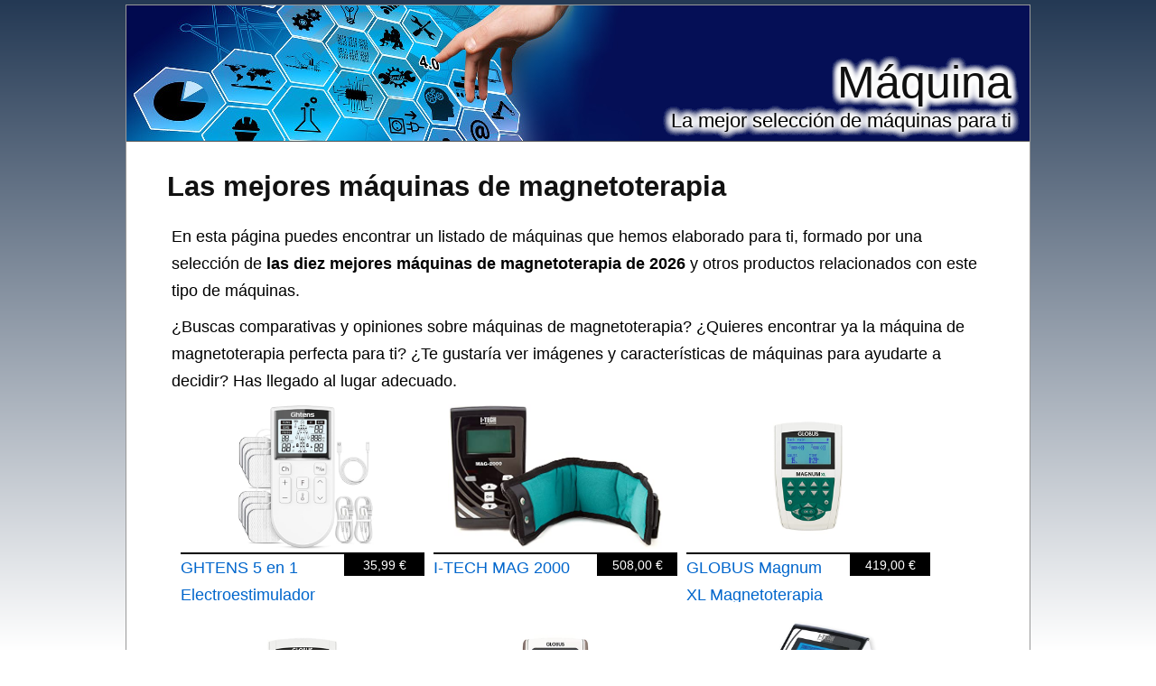

--- FILE ---
content_type: text/html; charset=utf-8
request_url: https://maquina.com.es/de-magnetoterapia
body_size: 14992
content:
<?xml version="1.0" encoding="UTF-8"?><!DOCTYPE html PUBLIC "-//W3C//DTD XHTML 1.0 Strict//EN" "http://www.w3.org/TR/xhtml1/DTD/xhtml1-strict.dtd"><html
xmlns="http://www.w3.org/1999/xhtml" lang="es_ES" xml:lang="es_ES"><head><title>▷ Mejores MÁQUINAS DE MAGNETOTERAPIA de 2026 - Máquina</title><meta
name="description" content="Mejores máquinas de magnetoterapia ✅, precio, opiniones y características." /><meta
name="keywords" content="maquina,de magnetoterapia,listado,comprar,Electroestimuladores de fitness,Accesorios de fitness,Fitness y ejercicio,Deportes y aire libre,Cuidado de la salud,Salud y cuidado personal,Suministros y equipamiento médico" /><meta
name="title" content="▷ Mejores MÁQUINAS DE MAGNETOTERAPIA de 2026 - Máquina" /><meta
name="viewport" content="width=device-width, initial-scale=1, maximum-scale=1" /><meta
name="expires" content="never" /><meta
name="distribution" content="world" /><meta
http-equiv="Content-Type" content="text/html; charset=utf-8" /><link
type="text/css" rel="stylesheet" href="//maquina.com.es/css-maquina.com.es/main-1684401078.css" media="all" /><link
rel="alternate" type="application/rss+xml" title="maquina.com.es RSS Feed" href="//maquina.com.es/feed" /><link
rel="shortcut icon" href="//maquina.com.es/img-maquina.com.es/theme/favicon.ico" /><meta
name="og:title" content="Las mejores máquinas de magnetoterapia" /><meta
name="og:url" content="//maquina.com.es/de-magnetoterapia" /><meta
name="og:type" content="article" /><meta
name="og:image" content="https://m.media-amazon.com/images/I/41TT63KYmbL._SL500_.jpg" /><meta
name="og:description" content="Mejores máquinas de magnetoterapia ✅, precio, opiniones y características." /><meta
name="og:locale" content="es_ES" /><meta
name="og:site_name" content="Máquina" /><script>/*<![CDATA[*/
var adArray=['<iframe src="https://rcm-eu.amazon-adsystem.com/e/cm?o=30&p=12&l=ur1&category=apparel&banner=0BSSKQPXGC7SRHW2Q002&f=ifr&linkID=55ea1ca563fe55ff081882fa9aaa54f7&t=amz-banner-top-21&tracking_id=amz-banner-top-21" width="300" height="250" scrolling="no" border="0" marginwidth="0" style="border:none;" frameborder="0"></iframe>','<iframe src="https://rcm-eu.amazon-adsystem.com/e/cm?o=30&p=12&l=ur1&category=watches&banner=1H67R6F3H9X3W7XHE002&f=ifr&linkID=16df45592c87a11796dcac7fe4229607&t=amz-banner-top-21&tracking_id=amz-banner-top-21" width="300" height="250" scrolling="no" border="0" marginwidth="0" style="border:none;" frameborder="0"></iframe>','<iframe src="https://rcm-eu.amazon-adsystem.com/e/cm?o=30&p=12&l=ur1&category=rebajas_hasta&banner=10FK7CT2DC5K9F7ZWP82&f=ifr&linkID=b0ae4bda7ccfcab300e8081d7f64b681&t=amz-banner-top-21&tracking_id=amz-banner-top-21" width="300" height="250" scrolling="no" border="0" marginwidth="0" style="border:none;" frameborder="0"></iframe>','<iframe src="https://rcm-eu.amazon-adsystem.com/e/cm?o=30&p=12&l=ur1&category=premium&banner=0EMP21769P76KEGTJNR2&f=ifr&linkID=17078b798232956c0efcd162fc67ee2e&t=amz-banner-top-21&tracking_id=amz-banner-top-21" width="300" height="250" scrolling="no" border="0" marginwidth="0" style="border:none;" frameborder="0"></iframe>','<iframe src="https://rcm-eu.amazon-adsystem.com/e/cm?o=30&p=12&l=ur1&category=ofertasdeultimo&banner=01K8FJK4G53N9Q0K7J82&f=ifr&linkID=57c2e4eaed404cdb96ce3dedf8918871&t=amz-banner-top-21&tracking_id=amz-banner-top-21" width="300" height="250" scrolling="no" border="0" marginwidth="0" style="border:none;" frameborder="0"></iframe>','<iframe src="https://rcm-eu.amazon-adsystem.com/e/cm?o=30&p=12&l=ur1&category=shoes&banner=0B0P15A56Q2VEND976R2&f=ifr&linkID=49390d7433207734354780be35a664b4&t=amz-banner-bottom-21&tracking_id=amz-banner-top-21" width="300" height="250" scrolling="no" border="0" marginwidth="0" style="border:none;" frameborder="0"></iframe>','<iframe src="https://rcm-eu.amazon-adsystem.com/e/cm?o=30&p=12&l=ur1&category=jewellery&banner=1MA6KJ6WYKAP6F3EYHG2&f=ifr&linkID=155ddfe1399af5d0f9af3b23198585f9&t=amz-banner-bottom-21&tracking_id=amz-banner-top-21" width="300" height="250" scrolling="no" border="0" marginwidth="0" style="border:none;" frameborder="0"></iframe>'];/*]]>*/</script><meta
name="robots" content="all" /><meta
property="article:tag" content="las mejores máquinas de magnetoterapia" /><meta
property="article:section" content="Máquina" /><meta
property="article:published_time" content="2009-03-27T09:00:00+00:00" /><meta
property="article:modified_time" content="2026-01-21T08:45:59+00:00" /> <script async src="https://www.googletagmanager.com/gtag/js?id=G-4GTH62B6Z9"></script><script>
window.dataLayer=window.dataLayer||[];function gtag(){dataLayer.push(arguments);}
gtag('js',new Date());gtag('config','G-4GTH62B6Z9');</script><script type="text/javascript">
window.onload=function(){var privacy_widget=document.getElementById('privacy_widget');if(null!=privacy_widget)
{privacy_widget.parentNode.removeChild(privacy_widget);}}</script></head><body><div
class="content_title"><h1><a
title="Las mejores máquinas de magnetoterapia" href="//maquina.com.es/de-magnetoterapia">Las mejores máquinas de magnetoterapia</a></h1></div><div
class="container"><div
class="header"><h2><a
title="Máquina" href="//maquina.com.es/">Máquina</a></h2><h3>La mejor selección de máquinas para ti</h3></div><div
class="body"><div
class="main_content"><div
class="content"><p>En esta página puedes encontrar un listado de máquinas que hemos elaborado para ti, formado por una selección de <strong>las diez mejores máquinas de magnetoterapia de 2026</strong> y otros productos relacionados con este tipo de máquinas.</p><div
itemprop="description"><p>¿Buscas comparativas y opiniones sobre <span
itemprop="name">máquinas de magnetoterapia</span>? ¿Quieres encontrar ya la <span
itemprop="category" content="máquinas">máquina</span> de magnetoterapia perfecta para ti? ¿Te gustaría ver imágenes y características de máquinas para ayudarte a decidir? Has llegado al lugar adecuado.</p></div><ul
class="products_list"><li><div
class ="product_image data_link_replacement" title="GHTENS 5 en 1 Electroestimulador Muscular" data="https://www.amazon.es/dp/B0F9WGM4LM?tag=maquina-com-es-21&linkCode=osi&th=1&psc=1"><img
src="https://m.media-amazon.com/images/I/41TT63KYmbL._SL500_.jpg" title="GHTENS 5 en 1 Electroestimulador Muscular" alt="Imagen de GHTENS 5 en 1 Electroestimulador Muscular" /><div
class="product_data"><span
class="product_title">GHTENS 5 en 1 Electroestimulador Muscular</span><div
class="product_price"><span>35,99 €</span></div></div></div></li><li><div
class ="product_image data_link_replacement" title="I-TECH MAG 2000" data="https://www.amazon.es/dp/B0081DKVSO?tag=maquina-com-es-21&linkCode=osi&th=1&psc=1"><img
src="https://m.media-amazon.com/images/I/41Gx6QTeTLL._SL500_.jpg" title="I-TECH MAG 2000" alt="Imagen de I-TECH MAG 2000" /><div
class="product_data"><span
class="product_title">I-TECH MAG 2000</span><div
class="product_price"><span>508,00 €</span></div></div></div></li><li><div
class ="product_image data_link_replacement" title="GLOBUS Magnum XL Magnetoterapia Domiciliaria Alta Potencia" data="https://www.amazon.es/dp/B00BQEVM9W?tag=maquina-com-es-21&linkCode=osi&th=1&psc=1"><img
src="https://m.media-amazon.com/images/I/31Oo2tGeiOL._SL500_.jpg" title="GLOBUS Magnum XL Magnetoterapia Domiciliaria Alta Potencia" alt="Imagen de GLOBUS Magnum XL Magnetoterapia Domiciliaria Alta Potencia" /><div
class="product_data"><span
class="product_title">GLOBUS Magnum XL Magnetoterapia Domiciliaria Alta Potencia</span><div
class="product_price"><span>419,00 €</span></div></div></div></li><li><div
class ="product_image data_link_replacement" title="GLOBUS Magnum L" data="https://www.amazon.es/dp/B00MGLW0TA?tag=maquina-com-es-21&linkCode=osi&th=1&psc=1"><img
src="https://m.media-amazon.com/images/I/31bXAMwtf4L._SL500_.jpg" title="GLOBUS Magnum L" alt="Imagen de GLOBUS Magnum L" /><div
class="product_data"><span
class="product_title">GLOBUS Magnum L</span><div
class="product_price"><span>329,00 €</span></div></div></div></li><li><div
class ="product_image data_link_replacement" title="GLOBUS Magnum XL Pro Magnetoterapia Domiciliaria Alta Potencia" data="https://www.amazon.es/dp/B00UXJSIY8?tag=maquina-com-es-21&linkCode=osi&th=1&psc=1"><img
src="https://m.media-amazon.com/images/I/41HtcmDouEL._SL500_.jpg" title="GLOBUS Magnum XL Pro Magnetoterapia Domiciliaria Alta Potencia" alt="Imagen de GLOBUS Magnum XL Pro Magnetoterapia Domiciliaria Alta Potencia" /><div
class="product_data"><span
class="product_title">GLOBUS Magnum XL Pro Magnetoterapia Domiciliaria Alta Potencia</span><div
class="product_price"><span>559,00 €</span></div></div></div></li><li><div
class ="product_image data_link_replacement" title="I-TECH MAG700 Dispositivo para magnetoterapia" data="https://www.amazon.es/dp/B075SGYFWP?tag=maquina-com-es-21&linkCode=osi&th=1&psc=1"><img
src="https://m.media-amazon.com/images/I/417xBAMM27L._SL500_.jpg" title="I-TECH MAG700 Dispositivo para magnetoterapia" alt="Imagen de I-TECH MAG700 Dispositivo para magnetoterapia" /><div
class="product_data"><span
class="product_title">I-TECH MAG700 Dispositivo para magnetoterapia</span><div
class="product_price"><span>350,01 €</span></div></div></div></li><li><div
class ="product_image data_link_replacement" title="I-TECH 28311 Magnetoterapia Mag 2000 Plus" data="https://www.amazon.es/dp/B075SH567D?tag=maquina-com-es-21&linkCode=osi&th=1&psc=1"><img
src="https://m.media-amazon.com/images/I/51wV0MN4ThL._SL500_.jpg" title="I-TECH 28311 Magnetoterapia Mag 2000 Plus" alt="Imagen de I-TECH 28311 Magnetoterapia Mag 2000 Plus" /><div
class="product_data"><span
class="product_title">I-TECH 28311 Magnetoterapia Mag 2000 Plus</span><div
class="product_price"><span>489,00 €</span></div></div></div></li><li><div
class ="product_image data_link_replacement" title="I-TECH Medical Division LaMagneto Dispositivo de magnetoterapia para uso doméstico Dispositivo de baja frecuencia 46 programas preestablecidos" data="https://www.amazon.es/dp/B07NGJ1S3W?tag=maquina-com-es-21&linkCode=osi&th=1&psc=1"><img
src="https://m.media-amazon.com/images/I/41DdMcAFemL._SL500_.jpg" title="I-TECH Medical Division LaMagneto Dispositivo de magnetoterapia para uso doméstico Dispositivo de baja frecuencia 46 programas preestablecidos" alt="Imagen de I-TECH Medical Division LaMagneto Dispositivo de magnetoterapia para uso doméstico Dispositivo de baja frecuencia 46 programas preestablecidos" /><div
class="product_data"><span
class="product_title">I-TECH Medical Division LaMagneto Dispositivo de magnetoterapia para uso doméstico Dispositivo de baja frecuencia 46 programas preestablecidos</span><div
class="product_price"><span>479,00 €</span></div></div></div></li><li><div
class ="product_image data_link_replacement" title="GLOBUS Magnum 2500 Magnetoterapia Domiciliaria de Alta Potencia" data="https://www.amazon.es/dp/B0BBV6NR32?tag=maquina-com-es-21&linkCode=osi&th=1&psc=1"><img
src="https://m.media-amazon.com/images/I/41My8C6TQZL._SL500_.jpg" title="GLOBUS Magnum 2500 Magnetoterapia Domiciliaria de Alta Potencia" alt="Imagen de GLOBUS Magnum 2500 Magnetoterapia Domiciliaria de Alta Potencia" /><div
class="product_data"><span
class="product_title">GLOBUS Magnum 2500 Magnetoterapia Domiciliaria de Alta Potencia</span><div
class="product_price"><span>470,00 €</span></div></div></div></li><li><div
class ="product_image data_link_replacement" title="Dinamicamed New MultiMag Pro 5" data="https://www.amazon.es/dp/B0FZLYB8ST?tag=maquina-com-es-21&linkCode=osi&th=1&psc=1"><img
src="https://m.media-amazon.com/images/I/51NU56X-SXL._SL500_.jpg" title="Dinamicamed New MultiMag Pro 5" alt="Imagen de Dinamicamed New MultiMag Pro 5" /><div
class="product_data"><span
class="product_title">Dinamicamed New MultiMag Pro 5</span><div
class="product_price"><span>699,00 €</span></div></div></div></li></ul><div
class="clear_both"></div><meta
content="//maquina.com.es/de-magnetoterapia" itemprop="url" /><h2>Selección de las diez  mejores máquinas de magnetoterapia</h2><p>La lista que puedes ver a continuación contiene una selección de las diez mejores máquinas de magnetoterapia de 2026.</p><p>Mediante los enlaces disponibles en cada una de las máquinas que encontrarás en esta lista, podrás ver más detalles sobre ellas y adquirirlas si reunen las características que estás buscando. También puedes leer los comentarios y opiniones que han dejado los usuarios que ya han probado estas máquinas y ver su valoración, así como dejar tus propios comentarios sobre las máquinas de magnetoterapia.</p><div
itemprop="offers" itemscope itemtype="http://schema.org/AggregateOffer"><div
itemprop="offers" itemscope itemtype="http://schema.org/Offer"><h3><span
itemprop="name">GHTENS 5 en 1 Electroestimulador Muscular, la máquina de magnetoterapia más vendida ✅</span></h3><div
class="product_image_container"><div
class="item_main_image data_link_replacement" data="https://www.amazon.es/dp/B0F9WGM4LM?tag=maquina-com-es-21&linkCode=osi&th=1&psc=1"> <img
title="GHTENS 5 en 1 Electroestimulador Muscular‌ Profesional, Recargable 80 Modos de Estimulación, Con Función TENS/EMS/RUSS/IF/DIY y Masaje, 2 Canales, 16 Intensidad, Para el Alivio del Dolor (Blanco)" alt="GHTENS 5 en 1 Electroestimulador Muscular‌ Profesional, Recargable 80 Modos de Estimulación, Con Función TENS/EMS/RUSS/IF/DIY y Masaje, 2 Canales, 16 Intensidad, Para el Alivio del Dolor (Blanco)" src="https://m.media-amazon.com/images/I/41TT63KYmbL._SL500_.jpg" class="item_main_image float_left no_pin" itemprop="image" /></div></div><div
class="extra_product_images"> <img
title="GHTENS 5 en 1 Electroestimulador Muscular" alt="Imagen de GHTENS 5 en 1 Electroestimulador Muscular" class="item float_left no_pin" src="https://m.media-amazon.com/images/I/41dyOdKZVfL._SL75_.jpg" url="https://www.amazon.es/dp/B0F9WGM4LM?tag=maquina-com-es-21&linkCode=osi&th=1&psc=1" /> <img
title="GHTENS 5 en 1 Electroestimulador Muscular" alt="Imagen de GHTENS 5 en 1 Electroestimulador Muscular" class="item float_left no_pin" src="https://m.media-amazon.com/images/I/517h00rw6XL._SL75_.jpg" url="https://www.amazon.es/dp/B0F9WGM4LM?tag=maquina-com-es-21&linkCode=osi&th=1&psc=1" /> <img
title="GHTENS 5 en 1 Electroestimulador Muscular" alt="Imagen de GHTENS 5 en 1 Electroestimulador Muscular" class="item float_left no_pin" src="https://m.media-amazon.com/images/I/51IBHyG7wFL._SL75_.jpg" url="https://www.amazon.es/dp/B0F9WGM4LM?tag=maquina-com-es-21&linkCode=osi&th=1&psc=1" /> <img
title="GHTENS 5 en 1 Electroestimulador Muscular" alt="Imagen de GHTENS 5 en 1 Electroestimulador Muscular" class="item float_left no_pin" src="https://m.media-amazon.com/images/I/51eCk8JKhzL._SL75_.jpg" url="https://www.amazon.es/dp/B0F9WGM4LM?tag=maquina-com-es-21&linkCode=osi&th=1&psc=1" /> <img
title="GHTENS 5 en 1 Electroestimulador Muscular" alt="Imagen de GHTENS 5 en 1 Electroestimulador Muscular" class="item float_left no_pin" src="https://m.media-amazon.com/images/I/41J3+FPvtnL._SL75_.jpg" url="https://www.amazon.es/dp/B0F9WGM4LM?tag=maquina-com-es-21&linkCode=osi&th=1&psc=1" /> <img
title="GHTENS 5 en 1 Electroestimulador Muscular" alt="Imagen de GHTENS 5 en 1 Electroestimulador Muscular" class="item float_left no_pin" src="https://m.media-amazon.com/images/I/41OvYMuxjiL._SL75_.jpg" url="https://www.amazon.es/dp/B0F9WGM4LM?tag=maquina-com-es-21&linkCode=osi&th=1&psc=1" /></div><div
class="itemtext"><p> Entre nuestra selección de máquinas de magnetoterapia, esta es la mejor opción si nos basamos en la cantidad de ventas, ya que es <strong>máquina más vendida</strong> de esta lista.</p><meta
itemprop="availability" content="instore_only" /><meta
itemprop="priceCurrency" content="EUR" /><p> El precio de esta máquina es <span
itemprop="price">35,99</span>€.
No dejes escapar esta oferta, ya que es <strong>la máquina más barata</strong> de esta lista.</p><p> En la siguiente lista puedes ver las peculiaridades de esta máquina:</p><ul
class="fashioned"><li>Batería de Alta Capacidad & Pantalla LCD GHTENS estimulador eléctrico portátil está equipado con una potente batería de iones de litio recargable incorporada, que se puede utilizar de forma continua hasta 12 días (20 minutos por día) después de una carga completa.</li><li>Hay un total de 8 almohadillas de electrodos en el paquete, suficientes para usted y su familia.</li><li><strong>(Nota</strong>: asegúrese de que su piel esté limpia y seca antes de usar los electrodos).</li><li><strong>Modo EMS</strong>: se utiliza para aliviar espasmos musculares.</li><li>Las almohadillas de electrodos están diseñadas ergonómicamente para adaptarse a áreas difíciles de alcanzar como las rodillas o los hombros.</li><li><strong>(Nota</strong>: se requieren al menos dos electrodos para generar corriente; un solo electrodo no funcionará).</li><li>El período de garantía es de 24 meses, el servicio al cliente es siempre amable y brinda soporte técnico las 24 horas, los 7 días de la semana, si tiene alguna pregunta o problema con nuestros productos, contáctenos directamente y resolveremos sus problemas al 100%.</li><li>El dispositivo es liviano y portátil, por lo que puede disfrutar de un masaje en casa, en la oficina o mientras viaja.</li><li>Canales Duales Independientes GHTENS estimulador muscular cuenta con dos canales independientes, que permiten el uso simultáneo de dos partes del cuerpo.</li><li>Los electrodos adheridos a la piel envían pulsos eléctricos precisos para ayudar a aliviar el dolor, reducir la tensión muscular y facilitar el ejercicio.</li><li>80 Modos & 16 Niveles de Intensidad TENS estimulador muscular proporciona 80 programas de masaje preestablecidos diferentes para aliviar el dolor muscular, adecuados para diferentes partes del cuerpo como el cuello, la espalda, los hombros, las piernas y la cintura; y hay 16 modos de intensidad para elegir, desde un masaje suave hasta una estimulación profunda, para lograr una experiencia de masaje de electroestimulación personalizada.</li><li><strong>Modo DIY</strong>: puedes configurar tu modo de intensidad preferido ajustando la intensidad.</li><li><strong>Modo IF</strong>: Alivia el dolor crónico y el malestar muscular.</li><li><strong>Modo RUSS</strong>: desarrolla la fuerza muscular y promueve la recuperación.</li><li><strong>Carga rápida USB-C</strong>: listo para tu próximo masaje en solo 2 horas.</li><li>Cada canal permite configurar diferentes niveles de intensidad para los canales A y B, perfecto para usar con dos personas.</li><li>La pantalla LCD de alta definición clara es fácil de ver, lo que le permite realizar masajes fácilmente en cualquier momento.</li><li>La tecnología profesional TENS/EMS alivia eficazmente el dolor enviando pulsos cómodos a la piel, actuando directamente sobre la zona dolorida.</li><li>Servicio Íntimo 1* GHTENS Electroestimulador Muscular  de Doble Canal , 8* Almohadillas de Electrodos: 5 cm x 5 cm, 2 * Cables Conductores (1/2 Canal), 1* Cable USB, 1* Manual de Usuario en Varios Idiomas.</li><li>Almohadilla de Electrodo Mejorada Nuestras GHTENS TENS almohadillas de electrodos están hechas de materiales de alta calidad, adhesivo hipoalergénico y duradero, pulsos más precisos y menos irritación de la piel; y fácil de limpiar, reutilizable más de 80 veces.</li><li>Compre con confianza!.</li><li>5 en 1 Multifuncional GHTENS electroestimulador muscular profesional 5 en 1 combina múltiples terapias en un solo dispositivo, equipado con tecnología mejorada y proporciona 5 tipos de modos de trabajo de estimulación eléctrica: Modo TENS: alivia el dolor y el dolor muscular.</li><li><strong>Color</strong>: Blanco.</li></ul>Haciendo click en el siguiente enlace, puedes encontrar <span
class="comment_link_replacement" data="https://www.amazon.es/dp/product-reviews/B0F9WGM4LM?tag=maquina-com-es-21&linkCode=osi&th=1&psc=1" title="Opiniones sobre GHTENS 5 en 1 Electroestimulador Muscular">opiniones de esta máquina</span>.<div
class="button_container"><div
class="buybutton data_link_replacement" title="GHTENS 5 en 1 Electroestimulador Muscular" data="https://www.amazon.es/dp/B0F9WGM4LM?tag=maquina-com-es-21&linkCode=osi&th=1&psc=1" img_data="https://m.media-amazon.com/images/I/41TT63KYmbL._SL500_.jpg"></div></div><div
class="clear_both"></div><p>Si estás buscando más máquinas del mismo tipo que <em>GHTENS 5 en 1 Electroestimulador Muscular</em>, puedes verlas haciendo click en el siguiente enlace: <em><a
title="Ver más máquinas de la categoría electroestimuladores de fitness" href="https://www.amazon.es/s?k=electroestimuladores+de+fitness&tag=maquina-com-es-21" rel="nofollow" target="_blank">Electroestimuladores de fitness</a></em>.</p></div></div><div
itemprop="offers" itemscope itemtype="http://schema.org/Offer"><h3><span
itemprop="name">I-TECH MAG 2000</span></h3><div
class="product_image_container"><div
class="item_main_image data_link_replacement" data="https://www.amazon.es/dp/B0081DKVSO?tag=maquina-com-es-21&linkCode=osi&th=1&psc=1"> <img
title="I-TECH MAG 2000, para Magnetoterapia Doméstica y Profesional, 2 canales de 150 Gauss cada uno, 35 Programas, Banda Elástica con 3 Solenoides, Bolsa de Transporte, Fuente de Alimentación y Manual" alt="I-TECH MAG 2000, para Magnetoterapia Doméstica y Profesional, 2 canales de 150 Gauss cada uno, 35 Programas, Banda Elástica con 3 Solenoides, Bolsa de Transporte, Fuente de Alimentación y Manual" src="https://m.media-amazon.com/images/I/41Gx6QTeTLL._SL500_.jpg" class="item_main_image float_left no_pin" itemprop="image" /></div></div><div
class="extra_product_images"> <img
title="I-TECH MAG 2000" alt="Imagen de I-TECH MAG 2000" class="item float_left no_pin" src="https://m.media-amazon.com/images/I/312tyfsKVFL._SL75_.jpg" url="https://www.amazon.es/dp/B0081DKVSO?tag=maquina-com-es-21&linkCode=osi&th=1&psc=1" /> <img
title="I-TECH MAG 2000" alt="Imagen de I-TECH MAG 2000" class="item float_left no_pin" src="https://m.media-amazon.com/images/I/31NQYByo4YL._SL75_.jpg" url="https://www.amazon.es/dp/B0081DKVSO?tag=maquina-com-es-21&linkCode=osi&th=1&psc=1" /> <img
title="I-TECH MAG 2000" alt="Imagen de I-TECH MAG 2000" class="item float_left no_pin" src="https://m.media-amazon.com/images/I/41vkIewHo0L._SL75_.jpg" url="https://www.amazon.es/dp/B0081DKVSO?tag=maquina-com-es-21&linkCode=osi&th=1&psc=1" /> <img
title="I-TECH MAG 2000" alt="Imagen de I-TECH MAG 2000" class="item float_left no_pin" src="https://m.media-amazon.com/images/I/41QeQaen5UL._SL75_.jpg" url="https://www.amazon.es/dp/B0081DKVSO?tag=maquina-com-es-21&linkCode=osi&th=1&psc=1" /> <img
title="I-TECH MAG 2000" alt="Imagen de I-TECH MAG 2000" class="item float_left no_pin" src="https://m.media-amazon.com/images/I/51ER0uRb8EL._SL75_.jpg" url="https://www.amazon.es/dp/B0081DKVSO?tag=maquina-com-es-21&linkCode=osi&th=1&psc=1" /> <img
title="I-TECH MAG 2000" alt="Imagen de I-TECH MAG 2000" class="item float_left no_pin" src="https://m.media-amazon.com/images/I/315HXriB2jL._SL75_.jpg" url="https://www.amazon.es/dp/B0081DKVSO?tag=maquina-com-es-21&linkCode=osi&th=1&psc=1" /></div><div
class="itemtext"><p> La I-TECH MAG 2000 es uno de los tipos de máquinas de magnetoterapia que puedes encontrar. A continuación verás más detalles que te ayudarán a decidir si es la clase de máquina que quieres comprar.</p><meta
itemprop="availability" content="instore_only" /><meta
itemprop="priceCurrency" content="EUR" /><p> Puedes obtener tu ya tu máquina I-TECH MAG 2000 por un precio de 508,00€.</p><p> A continuación tienes una lista de las características de la máquina I-TECH MAG 2000:</p><ul
class="fashioned"><li>Se suministra con banda elástica terapéutica con 3 solenoides y bolsa de transporte, fuente de alimentación y manual (GB, FR, IT, ES).</li><li>Potencia de funcionamiento 110-240V.</li><li>MAG 2000 le permite configurar libremente la intensidad del campo magnético para todos los programas, con valores máximos de hasta 300 Gauss en las dos salidas (150 Gauss por salida).</li><li><strong>35 programas</strong>: 20 programas preestablecidos para el tratamiento de las patologías más comunes, 14 programas identificados por la frecuencia de trabajo (de 1 a 100 Hertz) y un programa Autoscan con variación continua de frecuencia para el tratamiento de tejidos blandos y duros en una misma sesión de terapia .</li><li>DISPOSITIVO MÉDICO CLASE IIA CE0068.</li><li>MAGNETOTERAPIA MAG 2000 de 2 canales, 300 Gauss, es un aparato para magnetoterapia domiciliaria y profesional dotado de 2 canales de 150 Gauss cada uno para tratar diferentes zonas del cuerpo a través de la banda elástica terapéutica con 3 solenoides.</li><li><strong>Tamaño</strong>: 9 x 22 x 38 cm. (Alto x Largo x Ancho).</li><li><strong>Color</strong>: Negro.</li><li><strong>Peso</strong>: 300 gramos.</li></ul>Mediante el siguiente enlace, podrás encontrar <span
class="comment_link_replacement" data="https://www.amazon.es/dp/product-reviews/B0081DKVSO?tag=maquina-com-es-21&linkCode=osi&th=1&psc=1" title="Opiniones sobre I-TECH MAG 2000">opiniones sobre esta máquina</span>.<div
class="button_container"><div
class="buybutton data_link_replacement" title="I-TECH MAG 2000" data="https://www.amazon.es/dp/B0081DKVSO?tag=maquina-com-es-21&linkCode=osi&th=1&psc=1" img_data="https://m.media-amazon.com/images/I/41Gx6QTeTLL._SL500_.jpg"></div></div><div
class="clear_both"></div><p>En el siguiente enlace podrás encontrar más máquinas del mismo tipo: <em><a
title="Ver más máquinas de la categoría magnetoterapia en medicamentos, remedios y suplementos dietéticos" href="https://www.amazon.es/s?k=magnetoterapia+en+medicamentos%2C+remedios+y+suplementos+diet%C3%A9ticos&tag=maquina-com-es-21" rel="nofollow" target="_blank">Magnetoterapia en medicamentos, remedios y suplementos dietéticos</a></em>.</p></div></div><div
itemprop="offers" itemscope itemtype="http://schema.org/Offer"><h3><span
itemprop="name">GLOBUS</span></h3><div
class="product_image_container"><div
class="item_main_image data_link_replacement" data="https://www.amazon.es/dp/B00BQEVM9W?tag=maquina-com-es-21&linkCode=osi&th=1&psc=1"> <img
title="GLOBUS | Magnum XL Magnetoterapia Domiciliaria Alta Potencia, 26 Programas, Tratamiento de Enfermedades Osteoarticulares, Fracturas, Dolor, Inflamación, Programas Estéticos para Celulitis y Estrías" alt="GLOBUS | Magnum XL Magnetoterapia Domiciliaria Alta Potencia, 26 Programas, Tratamiento de Enfermedades Osteoarticulares, Fracturas, Dolor, Inflamación, Programas Estéticos para Celulitis y Estrías" src="https://m.media-amazon.com/images/I/31Oo2tGeiOL._SL500_.jpg" class="item_main_image float_left no_pin" itemprop="image" /></div></div><div
class="extra_product_images"> <img
title="GLOBUS" alt="Imagen de GLOBUS" class="item float_left no_pin" src="https://m.media-amazon.com/images/I/41q2OBVdg5L._SL75_.jpg" url="https://www.amazon.es/dp/B00BQEVM9W?tag=maquina-com-es-21&linkCode=osi&th=1&psc=1" /> <img
title="GLOBUS" alt="Imagen de GLOBUS" class="item float_left no_pin" src="https://m.media-amazon.com/images/I/31jwv01684L._SL75_.jpg" url="https://www.amazon.es/dp/B00BQEVM9W?tag=maquina-com-es-21&linkCode=osi&th=1&psc=1" /> <img
title="GLOBUS" alt="Imagen de GLOBUS" class="item float_left no_pin" src="https://m.media-amazon.com/images/I/311Od8NdK7L._SL75_.jpg" url="https://www.amazon.es/dp/B00BQEVM9W?tag=maquina-com-es-21&linkCode=osi&th=1&psc=1" /> <img
title="GLOBUS" alt="Imagen de GLOBUS" class="item float_left no_pin" src="https://m.media-amazon.com/images/I/31o9SMQgunL._SL75_.jpg" url="https://www.amazon.es/dp/B00BQEVM9W?tag=maquina-com-es-21&linkCode=osi&th=1&psc=1" /> <img
title="GLOBUS" alt="Imagen de GLOBUS" class="item float_left no_pin" src="https://m.media-amazon.com/images/I/31pnjqsu-aL._SL75_.jpg" url="https://www.amazon.es/dp/B00BQEVM9W?tag=maquina-com-es-21&linkCode=osi&th=1&psc=1" /></div><div
class="itemtext"><p> Si estás pensando en comprar una máquina que cumpla tus expectativas, la GLOBUS quizá sea la máquina que buscas.</p><meta
itemprop="availability" content="instore_only" /><meta
itemprop="priceCurrency" content="EUR" /><p> Puedes comprar la GLOBUS a un precio de <span
itemprop="price">419,00</span>€.</p><p> A continuación puedes ver más detalles de esta máquina:</p><ul
class="fashioned"><li>Su amplia gama incluye líneas completas de productos para electroterapia, diatermia, terapia por ultrasonidos, magnetoterapia, terapia láser, plataformas vibratorias y productos esp.</li><li><strong>BATERIAS NO INCLUIDAS</strong>: Las baterías no están incluidas.</li><li>Las dos bobinas están yuxtapuestas, lo que crea un campo electromagnético "encadenado", indispensable para implicar a toda la parte tratada (tanto la estructura ósea como la articular).</li><li><strong>GLOBUS</strong>: Desde hace más de 30 años, GLOBUS es uno de los principales fabricantes mundiales de equipos electromédicos portátiles.</li><li>Y gracias a la función "programación fácil", ¡con 2 clics ya está realizando la terapia!.</li><li>EQUIPO El aparato consta de una banda terapéutica profesional de tejido elástico (solenoide flexible) equipada con 2 bobinas certificadas; la banda de cierre simplifica la aplicación en las partes que deben tratarse.</li><li>CANALES 2 canales de salida para tratar simultáneamente dos zonas diferentes del cuerpo y ahorrar tiempo.</li><li>Gracias a la función "tiempo de funcionamiento", puede modificar los parámetros principales para que el programa que esté realizando sea aún más eficaz y estimule la regeneración celular natural.</li><li>El aparato también incluye programas específicos para tratamientos de belleza.</li><li><strong>PROGRAMAS</strong>: 26 programas específicos para tratar la inflamación y el dolor articular.</li><li><strong>CALIDAD</strong>: la verdadera magnetoterapia made in Italy; las bobinas de los solenoides están equipadas con hilo de cobre puro de plena conducción que, gracias a la placa electrónica, son capaces de emitir una potencia de penetración entre las más altas del mercado, penetrando profundamente en las estructuras articulares y reduciendo el dolor y la inflamación.</li><li><strong>Tamaño</strong>: 9 x 7 x 3 cm. (Alto x Largo x Ancho).</li><li><strong>Color</strong>: Plateado.</li><li><strong>Peso</strong>: 399 gramos.</li><li><strong>Garantía</strong>: 3 años.</li></ul>A través del siguiente enlace, podrás encontrar <span
class="comment_link_replacement" data="https://www.amazon.es/dp/product-reviews/B00BQEVM9W?tag=maquina-com-es-21&linkCode=osi&th=1&psc=1" title="Opiniones sobre GLOBUS">opiniones que tienen los compradores de esta máquina</span>.<div
class="button_container"><div
class="buybutton data_link_replacement" title="GLOBUS" data="https://www.amazon.es/dp/B00BQEVM9W?tag=maquina-com-es-21&linkCode=osi&th=1&psc=1" img_data="https://m.media-amazon.com/images/I/31Oo2tGeiOL._SL500_.jpg"></div></div><div
class="clear_both"></div><p>Si quieres valorar otras opciones antes de decidirte, puedes ver más máquinas del mismo tipo que <em>GLOBUS</em>, puedes hacerlo siguiendo el enlace a continuación: <em><a
title="Ver más máquinas de la categoría magnetoterapia en medicamentos, remedios y suplementos dietéticos" href="https://www.amazon.es/s?k=magnetoterapia+en+medicamentos%2C+remedios+y+suplementos+diet%C3%A9ticos&tag=maquina-com-es-21" rel="nofollow" target="_blank">Magnetoterapia en medicamentos, remedios y suplementos dietéticos</a></em>.</p></div></div><div
itemprop="offers" itemscope itemtype="http://schema.org/Offer"><h3><span
itemprop="name">GLOBUS</span></h3><div
class="product_image_container"><div
class="item_main_image data_link_replacement" data="https://www.amazon.es/dp/B00MGLW0TA?tag=maquina-com-es-21&linkCode=osi&th=1&psc=1"> <img
title="GLOBUS | Magnum L, Magnetoterapia Domiciliaria de Alta Potencia, 8 Programas para Afecciones Comunes como Fracturas, Cervicales, Dolor de Espalda, Osteoporosis, Artrosis, Artritis y Epicondilitis" alt="GLOBUS | Magnum L, Magnetoterapia Domiciliaria de Alta Potencia, 8 Programas para Afecciones Comunes como Fracturas, Cervicales, Dolor de Espalda, Osteoporosis, Artrosis, Artritis y Epicondilitis" src="https://m.media-amazon.com/images/I/31bXAMwtf4L._SL500_.jpg" class="item_main_image float_left no_pin" itemprop="image" /></div></div><div
class="extra_product_images"> <img
title="GLOBUS" alt="Imagen de GLOBUS" class="item float_left no_pin" src="https://m.media-amazon.com/images/I/417EaIEBJCL._SL75_.jpg" url="https://www.amazon.es/dp/B00MGLW0TA?tag=maquina-com-es-21&linkCode=osi&th=1&psc=1" /> <img
title="GLOBUS" alt="Imagen de GLOBUS" class="item float_left no_pin" src="https://m.media-amazon.com/images/I/31jwv01684L._SL75_.jpg" url="https://www.amazon.es/dp/B00MGLW0TA?tag=maquina-com-es-21&linkCode=osi&th=1&psc=1" /> <img
title="GLOBUS" alt="Imagen de GLOBUS" class="item float_left no_pin" src="https://m.media-amazon.com/images/I/311Od8NdK7L._SL75_.jpg" url="https://www.amazon.es/dp/B00MGLW0TA?tag=maquina-com-es-21&linkCode=osi&th=1&psc=1" /> <img
title="GLOBUS" alt="Imagen de GLOBUS" class="item float_left no_pin" src="https://m.media-amazon.com/images/I/31o9SMQgunL._SL75_.jpg" url="https://www.amazon.es/dp/B00MGLW0TA?tag=maquina-com-es-21&linkCode=osi&th=1&psc=1" /> <img
title="GLOBUS" alt="Imagen de GLOBUS" class="item float_left no_pin" src="https://m.media-amazon.com/images/I/31pnjqsu-aL._SL75_.jpg" url="https://www.amazon.es/dp/B00MGLW0TA?tag=maquina-com-es-21&linkCode=osi&th=1&psc=1" /> <img
title="GLOBUS" alt="Imagen de GLOBUS" class="item float_left no_pin" src="https://m.media-amazon.com/images/I/41NkPzck37L._SL75_.jpg" url="https://www.amazon.es/dp/B00MGLW0TA?tag=maquina-com-es-21&linkCode=osi&th=1&psc=1" /></div><div
class="itemtext"><p> Aquí puedes ver las características de la GLOBUS, una de las máquinas de magnetoterapia.</p><meta
itemprop="availability" content="instore_only" /><meta
itemprop="priceCurrency" content="EUR" /><p> Compra ya tu GLOBUS por tan solo <span
itemprop="price">329,00</span>€.</p><p> La GLOBUS tiene las siguientes características:</p><ul
class="fashioned"><li><strong>BATERIAS NO INCLUIDAS</strong>: Las baterías no están incluidas.</li><li><strong>GLOBUS</strong>: Desde hace más de 30 años, GLOBUS es uno de los principales fabricantes mundiales de equipos electromédicos portátiles.</li><li>Su amplia gama incluye líneas completas de productos para electroterapia, diatermia, terapia por ultrasonidos, magnetoterapia, terapia láser, plataformas vibratorias y productos esp.</li><li>Las dos bobinas están yuxtapuestas, lo que crea un campo electromagnético "encadenado", indispensable para implicar a toda la parte tratada (tanto la estructura ósea como la articular).</li><li>EQUIPO El aparato consta de una banda terapéutica profesional de tejido elástico (solenoide flexible) equipada con 2 bobinas certificadas; la banda de cierre simplifica la aplicación en las partes que deben tratarse.</li><li>Este dispositivo médico ergonómico, intuitivo y fácil de usar cuenta con botones táctiles grandes y suaves de alta calidad para que su experiencia sea más satisfactoria.</li><li><strong>PROGRAMAS</strong>: 8 programas dedicados para tratar las afecciones más comunes como fracturas, cuello, dolor de espalda, osteoporosis, artrosis, artritis y epicondilitis; además, puede almacenar los 10 últimos programas realizados para tenerlos fácilmente disponibles para su ejecución posterior.</li><li><strong>CALIDAD</strong>: la verdadera magnetoterapia made in Italy; las bobinas de los solenoides están equipadas con hilo de cobre puro de plena conducción que, gracias a la placa electrónica, son capaces de emitir una potencia de penetración entre las más altas del mercado, penetrando profundamente en las estructuras articulares y reduciendo el dolor y la inflamación.</li><li><strong>Tamaño</strong>: 10 x 16 x 3,5 cm. (Alto x Largo x Ancho).</li><li><strong>Color</strong>: Blanco o negro.</li><li><strong>Peso</strong>: 399 gramos.</li><li><strong>Garantía</strong>: 3 años.</li></ul>A través del siguiente enlace, puedes ver <span
class="comment_link_replacement" data="https://www.amazon.es/dp/product-reviews/B00MGLW0TA?tag=maquina-com-es-21&linkCode=osi&th=1&psc=1" title="Opiniones sobre GLOBUS">opiniones de compradores de esta máquina</span>.<div
class="button_container"><div
class="buybutton data_link_replacement" title="GLOBUS" data="https://www.amazon.es/dp/B00MGLW0TA?tag=maquina-com-es-21&linkCode=osi&th=1&psc=1" img_data="https://m.media-amazon.com/images/I/31bXAMwtf4L._SL500_.jpg"></div></div><div
class="clear_both"></div><p>En el siguiente enlace podrás encontrar más máquinas del mismo tipo: <em><a
title="Ver más máquinas de la categoría ayudas para terapia ocupacional y física en suministros y equipo médicos" href="https://www.amazon.es/s?k=ayudas+para+terapia+ocupacional+y+f%C3%ADsica+en+suministros+y+equipo+m%C3%A9dicos&tag=maquina-com-es-21" rel="nofollow" target="_blank">Ayudas para terapia ocupacional y física en suministros y equipo médicos</a></em>.</p></div></div><div
itemprop="offers" itemscope itemtype="http://schema.org/Offer"><h3><span
itemprop="name">GLOBUS</span></h3><div
class="product_image_container"><div
class="item_main_image data_link_replacement" data="https://www.amazon.es/dp/B00UXJSIY8?tag=maquina-com-es-21&linkCode=osi&th=1&psc=1"> <img
title="GLOBUS | Magnum XL Pro Magnetoterapia Domiciliaria Alta Potencia, 46 Programas Para Tratamiento Domiciliario, Recuperación Traumatismos Y Fracturas, Ayuda Para Artrosis Y Artritis, Programas Estéticos" alt="GLOBUS | Magnum XL Pro Magnetoterapia Domiciliaria Alta Potencia, 46 Programas Para Tratamiento Domiciliario, Recuperación Traumatismos Y Fracturas, Ayuda Para Artrosis Y Artritis, Programas Estéticos" src="https://m.media-amazon.com/images/I/41HtcmDouEL._SL500_.jpg" class="item_main_image float_left no_pin" itemprop="image" /></div></div><div
class="extra_product_images"> <img
title="GLOBUS" alt="Imagen de GLOBUS" class="item float_left no_pin" src="https://m.media-amazon.com/images/I/41Fe3+5OgRL._SL75_.jpg" url="https://www.amazon.es/dp/B00UXJSIY8?tag=maquina-com-es-21&linkCode=osi&th=1&psc=1" /> <img
title="GLOBUS" alt="Imagen de GLOBUS" class="item float_left no_pin" src="https://m.media-amazon.com/images/I/31jwv01684L._SL75_.jpg" url="https://www.amazon.es/dp/B00UXJSIY8?tag=maquina-com-es-21&linkCode=osi&th=1&psc=1" /> <img
title="GLOBUS" alt="Imagen de GLOBUS" class="item float_left no_pin" src="https://m.media-amazon.com/images/I/311Od8NdK7L._SL75_.jpg" url="https://www.amazon.es/dp/B00UXJSIY8?tag=maquina-com-es-21&linkCode=osi&th=1&psc=1" /> <img
title="GLOBUS" alt="Imagen de GLOBUS" class="item float_left no_pin" src="https://m.media-amazon.com/images/I/31pnjqsu-aL._SL75_.jpg" url="https://www.amazon.es/dp/B00UXJSIY8?tag=maquina-com-es-21&linkCode=osi&th=1&psc=1" /> <img
title="GLOBUS" alt="Imagen de GLOBUS" class="item float_left no_pin" src="https://m.media-amazon.com/images/I/31o9SMQgunL._SL75_.jpg" url="https://www.amazon.es/dp/B00UXJSIY8?tag=maquina-com-es-21&linkCode=osi&th=1&psc=1" /></div><div
class="itemtext"><p> A continuación se muestran las características de la GLOBUS, una de las máquinas de magnetoterapia.</p><meta
itemprop="availability" content="instore_only" /><meta
itemprop="priceCurrency" content="EUR" /><p> Consigue ya tu GLOBUS por solo <span
itemprop="price">559,00</span>€.</p><p> La GLOBUS tiene las siguientes características:</p><ul
class="fashioned"><li><strong>BATERIAS NO INCLUIDAS</strong>: Las baterías no están incluidas.</li><li><strong>GLOBUS</strong>: Desde hace más de 30 años, GLOBUS es uno de los principales fabricantes mundiales de equipos electromédicos portátiles.</li><li>Su amplia gama incluye líneas completas de productos para electroterapia, diatermia, terapia por ultrasonidos, magnetoterapia, terapia láser, plataformas vibratorias y productos esp.</li><li>EQUIPO El aparato consta de 2 bandas terapéuticas profesionales de tejido elástico (solenoides flexibles) equipadas con bobinas homologadas.</li><li>Las dos bobinas están yuxtapuestas, creando un campo electromagnético "encadenado", que es esencial para implicar a toda la parte tratada (tanto la estructura ósea como la articular).</li><li><strong>CANALES</strong>: 2 canales de salida para tratar simultáneamente dos zonas diferentes del cuerpo.</li><li>Además, gracias a la función "tiempo de funcionamiento", puede modificar los parámetros principales para que el programa que esté realizando sea aún más eficaz y estimule la regeneración celular natural.</li><li>El aparato también incluye programas específicos para tratamientos de belleza.</li><li><strong>PROGRAMAS</strong>: 46 programas específicos para tratar la inflamación y el dolor articular.</li><li><strong>CALIDAD</strong>: la verdadera magnetoterapia made in Italy; las bobinas de los solenoides están equipadas con hilo de cobre puro de plena conducción que, gracias a la placa electrónica, son capaces de emitir una potencia de penetración entre las más altas del mercado, penetrando profundamente en las estructuras articulares y reduciendo el dolor y la inflamación.</li><li><strong>Tamaño</strong>: 10 x 16 x 3,5 cm. (Alto x Largo x Ancho).</li><li><strong>Color</strong>: Plateado.</li><li><strong>Peso</strong>: 399 gramos.</li><li><strong>Garantía</strong>: 3 años.</li></ul>Mediante el siguiente enlace, podrás encontrar <span
class="comment_link_replacement" data="https://www.amazon.es/dp/product-reviews/B00UXJSIY8?tag=maquina-com-es-21&linkCode=osi&th=1&psc=1" title="Opiniones sobre GLOBUS">opiniones de compradores de esta máquina</span>.<div
class="button_container"><div
class="buybutton data_link_replacement" title="GLOBUS" data="https://www.amazon.es/dp/B00UXJSIY8?tag=maquina-com-es-21&linkCode=osi&th=1&psc=1" img_data="https://m.media-amazon.com/images/I/41HtcmDouEL._SL500_.jpg"></div></div><div
class="clear_both"></div><p>Si quieres valorar otras opciones antes de decidirte, puedes ver más máquinas del mismo tipo que <em>GLOBUS</em>, puedes hacerlo siguiendo el enlace a continuación: <em><a
title="Ver más máquinas de la categoría magnetoterapia en medicamentos, remedios y suplementos dietéticos" href="https://www.amazon.es/s?k=magnetoterapia+en+medicamentos%2C+remedios+y+suplementos+diet%C3%A9ticos&tag=maquina-com-es-21" rel="nofollow" target="_blank">Magnetoterapia en medicamentos, remedios y suplementos dietéticos</a></em>.</p></div></div><div
itemprop="offers" itemscope itemtype="http://schema.org/Offer"><h3><span
itemprop="name">I-TECH MAG700 Dispositivo para magnetoterapia</span></h3><div
class="product_image_container"><div
class="item_main_image data_link_replacement" data="https://www.amazon.es/dp/B075SGYFWP?tag=maquina-com-es-21&linkCode=osi&th=1&psc=1"> <img
title="I-TECH MAG700 Dispositivo para magnetoterapia, con 7 programas preestablecidos, portátil para uso en casa, 28296" alt="I-TECH MAG700 Dispositivo para magnetoterapia, con 7 programas preestablecidos, portátil para uso en casa, 28296" src="https://m.media-amazon.com/images/I/417xBAMM27L._SL500_.jpg" class="item_main_image float_left no_pin" itemprop="image" /></div></div><div
class="extra_product_images"> <img
title="I-TECH MAG700 Dispositivo para magnetoterapia" alt="Imagen de I-TECH MAG700 Dispositivo para magnetoterapia" class="item float_left no_pin" src="https://m.media-amazon.com/images/I/41A9A7TyomL._SL75_.jpg" url="https://www.amazon.es/dp/B075SGYFWP?tag=maquina-com-es-21&linkCode=osi&th=1&psc=1" /> <img
title="I-TECH MAG700 Dispositivo para magnetoterapia" alt="Imagen de I-TECH MAG700 Dispositivo para magnetoterapia" class="item float_left no_pin" src="https://m.media-amazon.com/images/I/41mWugr9NtL._SL75_.jpg" url="https://www.amazon.es/dp/B075SGYFWP?tag=maquina-com-es-21&linkCode=osi&th=1&psc=1" /> <img
title="I-TECH MAG700 Dispositivo para magnetoterapia" alt="Imagen de I-TECH MAG700 Dispositivo para magnetoterapia" class="item float_left no_pin" src="https://m.media-amazon.com/images/I/41JmuU+2MpL._SL75_.jpg" url="https://www.amazon.es/dp/B075SGYFWP?tag=maquina-com-es-21&linkCode=osi&th=1&psc=1" /> <img
title="I-TECH MAG700 Dispositivo para magnetoterapia" alt="Imagen de I-TECH MAG700 Dispositivo para magnetoterapia" class="item float_left no_pin" src="https://m.media-amazon.com/images/I/31owZBtAjpL._SL75_.jpg" url="https://www.amazon.es/dp/B075SGYFWP?tag=maquina-com-es-21&linkCode=osi&th=1&psc=1" /> <img
title="I-TECH MAG700 Dispositivo para magnetoterapia" alt="Imagen de I-TECH MAG700 Dispositivo para magnetoterapia" class="item float_left no_pin" src="https://m.media-amazon.com/images/I/316EXuS4F1L._SL75_.jpg" url="https://www.amazon.es/dp/B075SGYFWP?tag=maquina-com-es-21&linkCode=osi&th=1&psc=1" /> <img
title="I-TECH MAG700 Dispositivo para magnetoterapia" alt="Imagen de I-TECH MAG700 Dispositivo para magnetoterapia" class="item float_left no_pin" src="https://m.media-amazon.com/images/I/41SyKDDFzuL._SL75_.jpg" url="https://www.amazon.es/dp/B075SGYFWP?tag=maquina-com-es-21&linkCode=osi&th=1&psc=1" /></div><div
class="itemtext"><p> A continuación se muestran las características de la I-TECH MAG700 Dispositivo para magnetoterapia, una de las máquinas de magnetoterapia.</p><meta
itemprop="availability" content="instore_only" /><meta
itemprop="priceCurrency" content="EUR" /><p> Compra ya tu I-TECH MAG700 Dispositivo para magnetoterapia por tan solo <span
itemprop="price">350,01</span>€.</p><p> Esta máquina I-TECH MAG700 Dispositivo para magnetoterapia tiene las siguientes características:</p><ul
class="fashioned"><li><strong>Magnetoterapia con 11 programas</strong>: 7 programas preestablecidos: Osteoartritis Osteoporosis Artritis Fracturas Dolor en las articulaciones Dolores musculares Anti-inflamatorio 3 frecuencias: 5 Hz 10 Hz 20 H Autoescaneo.</li><li>Las frecuencias de funcionamiento están entre 5 y 100 Hertz.</li><li>Dispositivo equipado con accesorios básicos permiten una terapia práctica y cómoda en el hogar.</li><li>Posibilidad de regular la intensidad del campo magnético para todos los programas hasta 70 Gauss.</li><li>La magnetoterapia utiliza campos magnéticos pulsados de baja frecuencia y alta intensidad inducidas por la corriente eléctrica que Corre por una bobina.</li><li>El tratamiento de algunas patologías a través de campos magnéticos pulsados en baja frecuencia y alta intensidad ha encontrado desde tiempo consenso en los círculos científicos internacionales, sobre todo para En cuanto a las enfermedades crónicas y degenerativas.</li><li><strong>Tamaño</strong>: 9 x 22 x 38,5 cm. (Alto x Largo x Ancho).</li><li><strong>Color</strong>: Negro.</li><li><strong>Peso</strong>: 499 gramos.</li></ul>A través del siguiente enlace, puedes ver <span
class="comment_link_replacement" data="https://www.amazon.es/dp/product-reviews/B075SGYFWP?tag=maquina-com-es-21&linkCode=osi&th=1&psc=1" title="Opiniones sobre I-TECH MAG700 Dispositivo para magnetoterapia">opiniones de compradores de esta máquina</span>.<div
class="button_container"><div
class="buybutton data_link_replacement" title="I-TECH MAG700 Dispositivo para magnetoterapia" data="https://www.amazon.es/dp/B075SGYFWP?tag=maquina-com-es-21&linkCode=osi&th=1&psc=1" img_data="https://m.media-amazon.com/images/I/417xBAMM27L._SL500_.jpg"></div></div><div
class="clear_both"></div><p>Si buscas más máquinas similares a <em>I-TECH MAG700 Dispositivo para magnetoterapia</em>, puedes ver otras máquinas haciendo click en el enlace a continuación: <em><a
title="Ver más máquinas de la categoría magnetoterapia en medicamentos, remedios y suplementos dietéticos" href="https://www.amazon.es/s?k=magnetoterapia+en+medicamentos%2C+remedios+y+suplementos+diet%C3%A9ticos&tag=maquina-com-es-21" rel="nofollow" target="_blank">Magnetoterapia en medicamentos, remedios y suplementos dietéticos</a></em>.</p></div></div><div
itemprop="offers" itemscope itemtype="http://schema.org/Offer"><h3><span
itemprop="name">I-TECH 28311 Magnetoterapia Mag 2000 Plus</span></h3><div
class="product_image_container"><div
class="item_main_image data_link_replacement" data="https://www.amazon.es/dp/B075SH567D?tag=maquina-com-es-21&linkCode=osi&th=1&psc=1"> <img
title="I-TECH 28311 Magnetoterapia Mag 2000 Plus" alt="I-TECH 28311 Magnetoterapia Mag 2000 Plus" src="https://m.media-amazon.com/images/I/51wV0MN4ThL._SL500_.jpg" class="item_main_image float_left no_pin" itemprop="image" /></div></div><div
class="extra_product_images"> <img
title="I-TECH 28311 Magnetoterapia Mag 2000 Plus" alt="Imagen de I-TECH 28311 Magnetoterapia Mag 2000 Plus" class="item float_left no_pin" src="https://m.media-amazon.com/images/I/51nE-gst2bL._SL75_.jpg" url="https://www.amazon.es/dp/B075SH567D?tag=maquina-com-es-21&linkCode=osi&th=1&psc=1" /> <img
title="I-TECH 28311 Magnetoterapia Mag 2000 Plus" alt="Imagen de I-TECH 28311 Magnetoterapia Mag 2000 Plus" class="item float_left no_pin" src="https://m.media-amazon.com/images/I/41CPsUKWPqL._SL75_.jpg" url="https://www.amazon.es/dp/B075SH567D?tag=maquina-com-es-21&linkCode=osi&th=1&psc=1" /> <img
title="I-TECH 28311 Magnetoterapia Mag 2000 Plus" alt="Imagen de I-TECH 28311 Magnetoterapia Mag 2000 Plus" class="item float_left no_pin" src="https://m.media-amazon.com/images/I/413iSZxhUJL._SL75_.jpg" url="https://www.amazon.es/dp/B075SH567D?tag=maquina-com-es-21&linkCode=osi&th=1&psc=1" /> <img
title="I-TECH 28311 Magnetoterapia Mag 2000 Plus" alt="Imagen de I-TECH 28311 Magnetoterapia Mag 2000 Plus" class="item float_left no_pin" src="https://m.media-amazon.com/images/I/21181mZ4w7L._SL75_.jpg" url="https://www.amazon.es/dp/B075SH567D?tag=maquina-com-es-21&linkCode=osi&th=1&psc=1" /> <img
title="I-TECH 28311 Magnetoterapia Mag 2000 Plus" alt="Imagen de I-TECH 28311 Magnetoterapia Mag 2000 Plus" class="item float_left no_pin" src="https://m.media-amazon.com/images/I/3132ZROxmPL._SL75_.jpg" url="https://www.amazon.es/dp/B075SH567D?tag=maquina-com-es-21&linkCode=osi&th=1&psc=1" /> <img
title="I-TECH 28311 Magnetoterapia Mag 2000 Plus" alt="Imagen de I-TECH 28311 Magnetoterapia Mag 2000 Plus" class="item float_left no_pin" src="https://m.media-amazon.com/images/I/41ed+HqA2GL._SL75_.jpg" url="https://www.amazon.es/dp/B075SH567D?tag=maquina-com-es-21&linkCode=osi&th=1&psc=1" /></div><div
class="itemtext"><p> A continuación puedes ver información sobre la máquina I-TECH 28311 Magnetoterapia Mag 2000 Plus.</p><meta
itemprop="availability" content="instore_only" /><meta
itemprop="priceCurrency" content="EUR" /><p> El precio de la I-TECH 28311 Magnetoterapia Mag 2000 Plus es de <span
itemprop="price">489,00</span>€.</p><p> El modelo de máquina I-TECH 28311 Magnetoterapia Mag 2000 Plus tiene los siguientes datos técnicos:</p><ul
class="fashioned"><li>Se suministra con banda elástica terapéutica con 3 solenoides, un par de solenoides profesionales y bolsa de transporte, fuente de alimentación y manual (GB, FR, IT, ES).</li><li><strong>Dimensiones de la luminaria</strong>: 200 x 47 x 69 mm.</li><li>MAG 2000 PLUS permite configurar libremente la intensidad del campo magnético para todos los programas, con valores máximos de hasta 400 Gauss en las dos salidas (200 Gauss por salida).</li><li>Potencia de funcionamiento 110-240V.</li><li>MAG PLUS ofrece la posibilidad de almacenar hasta 10 memorias de usuario, eligiendo la frecuencia hasta 120 Hz, la intensidad y la duración de la terapia: un soporte óptimo para los profesionales que necesitan un programa específico para cada paciente.</li><li><strong>35 programas</strong>: 20 programas preestablecidos para el tratamiento de las patologías más comunes, 14 programas identificados por la frecuencia de trabajo (de 1 a 100 Hertz) y un programa Autoscan con variación continua de frecuencia para el tratamiento de tejidos blandos y duros en una misma sesión de terapia .</li><li>DISPOSITIVO MÉDICO CLASE IIA CE0068.</li><li>10 MEMORIAS DE USUARIO.</li><li>MAGNETOTERAPIA MAG 2000 PLUS de 2 canales, 400 Gauss, es un aparato para magnetoterapia domiciliaria y profesional dotado de 2 canales de 200 Gauss cada uno para tratar diferentes zonas del cuerpo a través de la banda elástica terapéutica con 3 solenoides.</li><li><strong>Tamaño</strong>: 9 x 22 x 38 cm. (Alto x Largo x Ancho).</li><li><strong>Peso</strong>: 499 gramos.</li></ul>Haciendo click en el siguiente enlace, puedes encontrar <span
class="comment_link_replacement" data="https://www.amazon.es/dp/product-reviews/B075SH567D?tag=maquina-com-es-21&linkCode=osi&th=1&psc=1" title="Opiniones sobre I-TECH 28311 Magnetoterapia Mag 2000 Plus">opiniones de quienes han comprado esta máquina</span>.<div
class="button_container"><div
class="buybutton data_link_replacement" title="I-TECH 28311 Magnetoterapia Mag 2000 Plus" data="https://www.amazon.es/dp/B075SH567D?tag=maquina-com-es-21&linkCode=osi&th=1&psc=1" img_data="https://m.media-amazon.com/images/I/51wV0MN4ThL._SL500_.jpg"></div></div><div
class="clear_both"></div><p>Si quieres ver más máquinas del mismo tipo que <em>I-TECH 28311 Magnetoterapia Mag 2000 Plus</em>, podrás encontrarlas a través del siguiente enlace: <em><a
title="Ver más máquinas de la categoría magnetoterapia en medicamentos, remedios y suplementos dietéticos" href="https://www.amazon.es/s?k=magnetoterapia+en+medicamentos%2C+remedios+y+suplementos+diet%C3%A9ticos&tag=maquina-com-es-21" rel="nofollow" target="_blank">Magnetoterapia en medicamentos, remedios y suplementos dietéticos</a></em>.</p></div></div><div
itemprop="offers" itemscope itemtype="http://schema.org/Offer"><h3><span
itemprop="name">I-TECH Medical Division</span></h3><div
class="product_image_container"><div
class="item_main_image data_link_replacement" data="https://www.amazon.es/dp/B07NGJ1S3W?tag=maquina-com-es-21&linkCode=osi&th=1&psc=1"> <img
title="I-TECH Medical Division - LaMagneto - Dispositivo de magnetoterapia para uso doméstico - Dispositivo de baja frecuencia - 46 programas preestablecidos" alt="I-TECH Medical Division - LaMagneto - Dispositivo de magnetoterapia para uso doméstico - Dispositivo de baja frecuencia - 46 programas preestablecidos" src="https://m.media-amazon.com/images/I/41DdMcAFemL._SL500_.jpg" class="item_main_image float_left no_pin" itemprop="image" /></div></div><div
class="extra_product_images"> <img
title="I-TECH Medical Division" alt="Imagen de I-TECH Medical Division" class="item float_left no_pin" src="https://m.media-amazon.com/images/I/41hhjtDOUxL._SL75_.jpg" url="https://www.amazon.es/dp/B07NGJ1S3W?tag=maquina-com-es-21&linkCode=osi&th=1&psc=1" /></div><div
class="itemtext"><p> La máquina I-TECH Medical Division es una de las máquinas de magnetoterapia disponibles para ti.</p><meta
itemprop="availability" content="instore_only" /><meta
itemprop="priceCurrency" content="EUR" /><p> Esta máquina tiene un precio de <span
itemprop="price">479,00</span>€.</p><p> En la siguiente lista puedes ver las peculiaridades de esta máquina:</p><ul
class="fashioned"><li>Pantalla a color, intensidad de hasta 150 gauss por canal, frecuencia de 1 a 100 Hz.</li><li>2 canales de salida independientes para realizar diferentes tratamientos en dos partes del cuerpo al mismo tiempo, incluso en pareja.</li><li><strong>Incluye</strong>: Dispositivo LaMagneto, 2 bandas elásticas terapéuticas (F3S2000), fuente de alimentación médica, manual de uso (idioma español no garantizado), bolsa de transporte.</li><li>46 programas terapéuticos preestablecidos, actualizados según los últimos ensayos clínicos.</li><li><strong>Peso</strong>: 998 gramos.</li></ul>A través del siguiente enlace, podrás encontrar <span
class="comment_link_replacement" data="https://www.amazon.es/dp/product-reviews/B07NGJ1S3W?tag=maquina-com-es-21&linkCode=osi&th=1&psc=1" title="Opiniones sobre I-TECH Medical Division">opiniones sobre esta máquina</span>.<div
class="button_container"><div
class="buybutton data_link_replacement" title="I-TECH Medical Division" data="https://www.amazon.es/dp/B07NGJ1S3W?tag=maquina-com-es-21&linkCode=osi&th=1&psc=1" img_data="https://m.media-amazon.com/images/I/41DdMcAFemL._SL500_.jpg"></div></div><div
class="clear_both"></div><p>Si buscas más máquinas similares a <em>I-TECH Medical Division</em>, puedes ver otras máquinas haciendo click en el enlace a continuación: <em><a
title="Ver más máquinas de la categoría magnetoterapia en medicamentos, remedios y suplementos dietéticos" href="https://www.amazon.es/s?k=magnetoterapia+en+medicamentos%2C+remedios+y+suplementos+diet%C3%A9ticos&tag=maquina-com-es-21" rel="nofollow" target="_blank">Magnetoterapia en medicamentos, remedios y suplementos dietéticos</a></em>.</p></div></div><div
itemprop="offers" itemscope itemtype="http://schema.org/Offer"><h3><span
itemprop="name">GLOBUS</span></h3><div
class="product_image_container"><div
class="item_main_image data_link_replacement" data="https://www.amazon.es/dp/B0BBV6NR32?tag=maquina-com-es-21&linkCode=osi&th=1&psc=1"> <img
title="GLOBUS | Magnum 2500 Magnetoterapia Domiciliaria de Alta Potencia, 52 Programas, Tratamiento Domiciliario, Recuperación de Traumatismos y Fracturas, Ayuda a la Regeneración en Artrosis y Artritis" alt="GLOBUS | Magnum 2500 Magnetoterapia Domiciliaria de Alta Potencia, 52 Programas, Tratamiento Domiciliario, Recuperación de Traumatismos y Fracturas, Ayuda a la Regeneración en Artrosis y Artritis" src="https://m.media-amazon.com/images/I/41My8C6TQZL._SL500_.jpg" class="item_main_image float_left no_pin" itemprop="image" /></div></div><div
class="extra_product_images"> <img
title="GLOBUS" alt="Imagen de GLOBUS" class="item float_left no_pin" src="https://m.media-amazon.com/images/I/41tGYLi8w2L._SL75_.jpg" url="https://www.amazon.es/dp/B0BBV6NR32?tag=maquina-com-es-21&linkCode=osi&th=1&psc=1" /> <img
title="GLOBUS" alt="Imagen de GLOBUS" class="item float_left no_pin" src="https://m.media-amazon.com/images/I/41nvrsDY3YL._SL75_.jpg" url="https://www.amazon.es/dp/B0BBV6NR32?tag=maquina-com-es-21&linkCode=osi&th=1&psc=1" /> <img
title="GLOBUS" alt="Imagen de GLOBUS" class="item float_left no_pin" src="https://m.media-amazon.com/images/I/31Fr1Nbb3KL._SL75_.jpg" url="https://www.amazon.es/dp/B0BBV6NR32?tag=maquina-com-es-21&linkCode=osi&th=1&psc=1" /> <img
title="GLOBUS" alt="Imagen de GLOBUS" class="item float_left no_pin" src="https://m.media-amazon.com/images/I/31BvAm8IOKL._SL75_.jpg" url="https://www.amazon.es/dp/B0BBV6NR32?tag=maquina-com-es-21&linkCode=osi&th=1&psc=1" /> <img
title="GLOBUS" alt="Imagen de GLOBUS" class="item float_left no_pin" src="https://m.media-amazon.com/images/I/31jUd2vE0EL._SL75_.jpg" url="https://www.amazon.es/dp/B0BBV6NR32?tag=maquina-com-es-21&linkCode=osi&th=1&psc=1" /></div><div
class="itemtext"><p> Entre las máquinas de magnetoterapia, puedes encontrar la máquina GLOBUS.</p><meta
itemprop="availability" content="instore_only" /><meta
itemprop="priceCurrency" content="EUR" /><p> Puedes conseguir esta máquina hoy mismo a un precio de 470,00€.</p><p> A continuación se muestran más detalles de esta máquina:</p><ul
class="fashioned"><li>Su amplia gama incluye líneas completas de productos para electroterapia, diatermia, terapia por ultrasonidos, magnetoterapia, terapia láser, plataformas vibratorias y productos esp.</li><li><strong>BATERIAS NO INCLUIDAS</strong>: Las baterías no están incluidas.</li><li>Las 4 bobinas son opuestas y crean un campo electromagnético "encadenado" extremadamente potente, esencial para penetrar eficazmente tanto en las estructuras óseas como en las articulares.</li><li><strong>GLOBUS</strong>: Desde hace más de 30 años, GLOBUS es uno de los principales fabricantes mundiales de equipos electromédicos portátiles.</li><li>EQUIPO El aparato incluye 2 solenoides Pocket Pro de doble potencia, suaves y cómodos para tratamientos dedicados en grandes áreas.</li><li>CANALES 2 canales de salida para tratar dos partes del cuerpo al mismo tiempo y utilizar la doble potencia de los solenoides Pocket Pro.</li><li>El aparato permite la inserción de hasta 5 programas personalizables.</li><li><strong>PROGRAMAS</strong>: 52 programas para tratar todas las patologías comunes, protocolos de tratamiento especialmente definidos para edemas óseos, algodistrofia, osteonecrosis, postoperatorios ortopédicos.</li><li><strong>CALIDAD</strong>: la verdadera magnetoterapia made in Italy; las bobinas de los solenoides están equipadas con hilo de cobre puro de plena conducción que, gracias a la placa electrónica, son capaces de emitir una potencia de penetración entre las más altas del mercado, penetrando profundamente en las estructuras articulares y reduciendo el dolor y la inflamación.</li><li><strong>Tamaño</strong>: 10 x 35 x 16 cm. (Alto x Largo x Ancho).</li></ul>Mediante el siguiente enlace, podrás ver <span
class="comment_link_replacement" data="https://www.amazon.es/dp/product-reviews/B0BBV6NR32?tag=maquina-com-es-21&linkCode=osi&th=1&psc=1" title="Opiniones sobre GLOBUS">opiniones de esta máquina</span>.<div
class="button_container"><div
class="buybutton data_link_replacement" title="GLOBUS" data="https://www.amazon.es/dp/B0BBV6NR32?tag=maquina-com-es-21&linkCode=osi&th=1&psc=1" img_data="https://m.media-amazon.com/images/I/41My8C6TQZL._SL500_.jpg"></div></div><div
class="clear_both"></div><p>Si quieres ver más máquinas del mismo tipo que <em>GLOBUS</em>, podrás encontrarlas a través del siguiente enlace: <em><a
title="Ver más máquinas de la categoría magnetoterapia en medicamentos, remedios y suplementos dietéticos" href="https://www.amazon.es/s?k=magnetoterapia+en+medicamentos%2C+remedios+y+suplementos+diet%C3%A9ticos&tag=maquina-com-es-21" rel="nofollow" target="_blank">Magnetoterapia en medicamentos, remedios y suplementos dietéticos</a></em>.</p></div></div><div
itemprop="offers" itemscope itemtype="http://schema.org/Offer"><h3><span
itemprop="name">Dinamicamed New MultiMag Pro 5</span></h3><div
class="product_image_container"><div
class="item_main_image data_link_replacement" data="https://www.amazon.es/dp/B0FZLYB8ST?tag=maquina-com-es-21&linkCode=osi&th=1&psc=1"> <img
title="Dinamicamed New MultiMag Pro 5.0 Aparato para magnetoterapia, magnetoterapia con 1 difusor de baja frecuencia (LF) y estera 80 x 190 de alta frecuencia (HF)" alt="Dinamicamed New MultiMag Pro 5.0 Aparato para magnetoterapia, magnetoterapia con 1 difusor de baja frecuencia (LF) y estera 80 x 190 de alta frecuencia (HF)" src="https://m.media-amazon.com/images/I/51NU56X-SXL._SL500_.jpg" class="item_main_image float_left no_pin" itemprop="image" /></div></div><div
class="extra_product_images"> <img
title="Dinamicamed New MultiMag Pro 5" alt="Imagen de Dinamicamed New MultiMag Pro 5" class="item float_left no_pin" src="https://m.media-amazon.com/images/I/51ZZXD8DUBL._SL75_.jpg" url="https://www.amazon.es/dp/B0FZLYB8ST?tag=maquina-com-es-21&linkCode=osi&th=1&psc=1" /> <img
title="Dinamicamed New MultiMag Pro 5" alt="Imagen de Dinamicamed New MultiMag Pro 5" class="item float_left no_pin" src="https://m.media-amazon.com/images/I/51XyfGSGjAL._SL75_.jpg" url="https://www.amazon.es/dp/B0FZLYB8ST?tag=maquina-com-es-21&linkCode=osi&th=1&psc=1" /> <img
title="Dinamicamed New MultiMag Pro 5" alt="Imagen de Dinamicamed New MultiMag Pro 5" class="item float_left no_pin" src="https://m.media-amazon.com/images/I/51Cu6iexvfL._SL75_.jpg" url="https://www.amazon.es/dp/B0FZLYB8ST?tag=maquina-com-es-21&linkCode=osi&th=1&psc=1" /> <img
title="Dinamicamed New MultiMag Pro 5" alt="Imagen de Dinamicamed New MultiMag Pro 5" class="item float_left no_pin" src="https://m.media-amazon.com/images/I/51f6zhCr3NL._SL75_.jpg" url="https://www.amazon.es/dp/B0FZLYB8ST?tag=maquina-com-es-21&linkCode=osi&th=1&psc=1" /> <img
title="Dinamicamed New MultiMag Pro 5" alt="Imagen de Dinamicamed New MultiMag Pro 5" class="item float_left no_pin" src="https://m.media-amazon.com/images/I/51q80BU0vUL._SL75_.jpg" url="https://www.amazon.es/dp/B0FZLYB8ST?tag=maquina-com-es-21&linkCode=osi&th=1&psc=1" /> <img
title="Dinamicamed New MultiMag Pro 5" alt="Imagen de Dinamicamed New MultiMag Pro 5" class="item float_left no_pin" src="https://m.media-amazon.com/images/I/51L2nbQuD-L._SL75_.jpg" url="https://www.amazon.es/dp/B0FZLYB8ST?tag=maquina-com-es-21&linkCode=osi&th=1&psc=1" /></div><div
class="itemtext"><p> Aquí puedes encontrar un resumen con las principales características de la Dinamicamed New MultiMag Pro 5, una de las máquinas de magnetoterapia.</p><meta
itemprop="availability" content="instore_only" /><meta
itemprop="priceCurrency" content="EUR" /><p> Puedes obtener tu ya tu máquina Dinamicamed New MultiMag Pro 5 por un precio de 699,00€.</p><p> La Dinamicamed New MultiMag Pro 5 tiene las siguientes características:</p><ul
class="fashioned"><li><strong> ASISTENCIA DIRECTA POST-COMPRA</strong>: ¿Tiene dudas sobre el funcionamiento o la configuración? Le garantizamos asistencia telefónica directa e inmediata después de la compra.</li><li>Nuestro experto está a su entera disposición para obtener el máximo apoyo.</li><li><strong> BRAND E GARANZIA ITALIANA</strong>: Certi della qualità del nostro prodotto, la soddisfazione del nostro cliente è sempre stata il nostro punto di forte.</li><li>Garantizamos asistencia italiana 24/7 y devolución gratuita.</li><li>Diseñado para ser fácil de usar, ofrece una experiencia cómoda y personalizable, siguiendo los estándares europeos de seguridad y calidad.</li><li>Esto es para garantizar al cliente final la máxima seguridad.</li><li><strong>-Manual Bienestar & Estética</strong>: Programas dedicados a la relajación muscular post-actividad deportiva, el bienestar de la piel y la mejora del descanso nocturno.</li><li>El personal de Investigación y Desarrollo no es solo un departamento, es el motor de nuestra misión.</li><li><strong>Gama completa de programas preconfigurados</strong>: incluye 96 programas preestablecidos y 10 programas libres.</li><li><strong>El aparato está acompañado de dos manuales de instrucciones separados y detallados</strong>:   Manual terapéutico: guía de uso para aplicaciones específicas relacionadas con el sistema musculoesquelético.</li><li>Magnetoterapia CEMP (campos electromagnéticos pulsados) para una aplicación profunda y no invasiva.</li><li>Utilizable diariamente, incluso durante el descanso, para un bienestar constante en el tiempo.</li><li>MAGNETOTERAPIA DE ALTA/BAJA FRECUENCIA (HF/LF)   Estimula la regeneración celular y favorece la recuperación, con aplicadores (LF/BF-Basa Frecuencia) o Difusores de tejido (HF-Alta Frecuencia) que trabajan respectivamente en Alta/Baja frecuencia.</li><li><strong>El paquete contiene</strong>: - Aparato para magnetoterapia, nuevo MultiMag Pro 6.0 Dinamicamed - Cable de alimentación + Fuente de alimentación 24 V - 1 Difusores con cable - 1 Difusor de tela (Estera individual 80 x 190) - 1 cable para accesorios de tela (para uso exclusivo con accesorios de tela) - 2 manuales para el usuario - 4 bandas elásticas.</li><li><strong>SEGURIDAD CERTIFICADA Y DISPOSITIVO MÉDICO</strong>: Producto conforme a la normativa europea y clasificado como dispositivo médico Clase IIa N.</li><li><strong>Dinámicamed</strong>: 2 de 60 cm y 2 de 100 cm.</li><li>1370 De acuerdo con la Directiva 93/42/CEE.</li><li>Nos impulsa el compromiso constante de superar el estado actual de las soluciones de magnetoterapia para proporcionar dispositivos de vanguardia que mejoren radicalmente la salud y el bienestar de nuestros clientes y faciliten la efectividad del trabajo de los profesionales.</li><li>Trae el bienestar a tu día a día con la Magnetoterapia New MultiMag PRO 5.0 de Dinamicamed, tu aliado para la relajación y la aplicación no invasiva de campos magnéticos en casa.</li><li><strong>Color</strong>: Negro.</li></ul>Mediante el siguiente enlace, podrás encontrar <span
class="comment_link_replacement" data="https://www.amazon.es/dp/product-reviews/B0FZLYB8ST?tag=maquina-com-es-21&linkCode=osi&th=1&psc=1" title="Opiniones sobre Dinamicamed New MultiMag Pro 5">opiniones sobre esta máquina</span>.<div
class="button_container"><div
class="buybutton data_link_replacement" title="Dinamicamed New MultiMag Pro 5" data="https://www.amazon.es/dp/B0FZLYB8ST?tag=maquina-com-es-21&linkCode=osi&th=1&psc=1" img_data="https://m.media-amazon.com/images/I/51NU56X-SXL._SL500_.jpg"></div></div><div
class="clear_both"></div><p>Si quieres ver más máquinas del mismo tipo que <em>Dinamicamed New MultiMag Pro 5</em>, podrás encontrarlas a través del siguiente enlace: <em><a
title="Ver más máquinas de la categoría magnetoterapia en medicamentos, remedios y suplementos dietéticos" href="https://www.amazon.es/s?k=magnetoterapia+en+medicamentos%2C+remedios+y+suplementos+diet%C3%A9ticos&tag=maquina-com-es-21" rel="nofollow" target="_blank">Magnetoterapia en medicamentos, remedios y suplementos dietéticos</a></em>.</p></div></div><meta
itemprop="priceCurrency" content="EUR" /><meta
itemprop="availability" content="instore_only" /><meta
itemprop="lowPrice" content="329.00" /><meta
itemprop="highPrice" content="699.00" /><meta
itemprop="offerCount" content="10" /></div><div
class="clear_both"><p>Si quieres encontrar más máquinas de magnetoterapia, podrás econtrarlas mediante el siguiente <a
title="Comprar máquinas de magnetoterapia" href="https://www.amazon.es/s?k=m%C3%A1quinas+de+magnetoterapia&tag=maquina-com-es-21" rel="nofollow" target="_blank">enlace</a>.</p></div><div
id="custom_social"></div><div
class="center"><div
class="star_widget"><div
class="filled_stars"><div
class="star"></div><div
class="star"></div><div
class="star"></div><div
class="star"></div><div
class="star"></div></div><div
class="hide_stars rated_4_5"></div><div
class="stars"><div
class="star vote_1"><div
class="rating_data" id="3xhyK+1bpofLFn2z162BRHMijrPjsTPxH7QRKpGAhL753t8y0qkNy4oVaEsGUP0ssh5F+14vkJun5MmpH1FBkLf/7enejh4MiatKo//jF52OZFNXKJGfB78Q3qKI6zt7"></div></div><div
class="star vote_2"><div
class="rating_data" id="3xhyK+1bpofLFn2z162BRHMijrPjsTPxH7QRKpGAhL753t8y0qkNy4oVaEsGUP0ssh5F+14vkJun5MmpH1FBkG9VpOSaUEqEBJ/EUsPmqpKp1MpNMTr7W+mKXGiwUKgJ"></div></div><div
class="star vote_3"><div
class="rating_data" id="3xhyK+1bpofLFn2z162BRHMijrPjsTPxH7QRKpGAhL753t8y0qkNy4oVaEsGUP0ssh5F+14vkJun5MmpH1FBkBXJSWB4DoLkQZLS7SGpdbF9mSrzGVGWau+8mwgWvZW5"></div></div><div
class="star vote_4"><div
class="rating_data" id="3xhyK+1bpofLFn2z162BRHMijrPjsTPxH7QRKpGAhL753t8y0qkNy4oVaEsGUP0ssh5F+14vkJun5MmpH1FBkNzQwJUaiSIxZ9akIwhyd2Ks65UsAuDYn0lj56ah/Ppu"></div></div><div
class="star vote_5"><div
class="rating_data" id="3xhyK+1bpofLFn2z162BRHMijrPjsTPxH7QRKpGAhL753t8y0qkNy4oVaEsGUP0ssh5F+14vkJun5MmpH1FBkKM8TO6VyDbu31fHY21kDYZ6GXevj3mGaRZ95vShdmFY"></div></div></div></div><div
itemprop="aggregateRating" itemscope itemtype="http://schema.org/AggregateRating" class="aggregate_rating"> Valoración: <span
itemprop="ratingValue">4.3</span>/5
(<span
itemprop="reviewCount">26</span> valoraciones)<meta
itemprop="bestRating" content="5"/><meta
itemprop="worstRating" content="1"/><div
itemprop="itemReviewed" itemscope itemtype="http://schema.org/CreativeWorkSeries"> <span
itemprop="name" content="Máquina" /></div> <span
itemprop="name" content="Máquina" /></div><meta
name="already_voted" content="¡Ya has votado!" /></div><div
class="generic_button show_comments">Dejar comentario</div><div
class="fb_comments_block"><p
class="clear_left"> A continuación puedes dejar tu comentario sobre las máquinas de magnetoterapia:</p><div
class="center clear_both fb_comments"><div
id="fb-root"></div><div
class="fb-comments" data-numposts="5" data-width="100%" width="100%"></div></div></div><div
id="social"></div></div></div><div
class="menu"><div
class="menu_block search"><form
action="/s" method="post" target="_blank"> <input
type="text" name="searchText" value="" /> <input
type="submit" value="Buscar máquina" /></form></div><div
class="menu_block related tagcloud"><div
class="title">Temas relacionados</div><div
class="content"><h2>Accesorios de fitness</h2><span> </span><h3>Cuidado de la salud</h3><span> </span><h3>Deportes y aire libre</h3><span> </span><h1>Electroestimuladores de fitness</h1><span> </span><h2>Fitness y ejercicio</h2><span> </span><h3>Salud y cuidado personal</h3><span> </span> <strong>Suministros y equipamiento médico</strong><span> </span></div></div><div
class="menu_block sections"> <strong>Listado de máquinas</strong><ul><li><a
title="Máquinas de presoterapia" href="//maquina.com.es/de-presoterapia"><span
class="image_space"></span><span
class="title_space">De presoterapia</span></a></li><li><a
title="Máquinas de fisioterapia" href="//maquina.com.es/de-fisioterapia"><span
class="image_space"></span><span
class="title_space">De fisioterapia</span></a></li><li><a
title="Máquinas Juki" href="//maquina.com.es/Juki"><span
class="image_space"></span><span
class="title_space">Juki</span></a></li><li><a
title="Máquinas de helado" href="//maquina.com.es/de-helado"><span
class="image_space"></span><span
class="title_space">De helado</span></a></li><li><a
title="Máquinas de helado soft" href="//maquina.com.es/de-helado-soft"><span
class="image_space"></span><span
class="title_space">De helado soft</span></a></li><li><a
title="Máquinas de hielo" href="//maquina.com.es/de-hielo"><span
class="image_space"></span><span
class="title_space">De hielo</span></a></li><li><a
title="Máquinas de hot dog" href="//maquina.com.es/de-hot-dog"><span
class="image_space"></span><span
class="title_space">De hot dog</span></a></li><li><a
title="Máquinas de joyería" href="//maquina.com.es/de-joyeria"><span
class="image_space"></span><span
class="title_space">De joyería</span></a></li><li><a
title="Máquinas de juegos" href="//maquina.com.es/de-juegos"><span
class="image_space"></span><span
class="title_space">De juegos</span></a></li><li><a
title="Máquinas de juegos arcade" href="//maquina.com.es/de-juegos-arcade"><span
class="image_space"></span><span
class="title_space">De juegos arcade</span></a></li><li><a
title="Máquinas de karaoke" href="//maquina.com.es/de-karaoke"><span
class="image_space"></span><span
class="title_space">De karaoke</span></a></li><li><a
title="Máquinas de lavado a presión" href="//maquina.com.es/de-lavado-a-presion"><span
class="image_space"></span><span
class="title_space">De lavado a presión</span></a></li><li><a
title="Máquinas de liar tabaco" href="//maquina.com.es/de-liar-tabaco"><span
class="image_space"></span><span
class="title_space">De liar tabaco</span></a></li><li><a
title="Máquinas de liar tabaco eléctricas" href="//maquina.com.es/de-liar-tabaco-electrica"><span
class="image_space"></span><span
class="title_space">De liar tabaco eléctricas</span></a></li><li><a
title="Máquinas de limpieza facial" href="//maquina.com.es/de-limpieza-facial"><span
class="image_space"></span><span
class="title_space">De limpieza facial</span></a></li><li><a
title="Máquinas de limpieza por ultrasonidos" href="//maquina.com.es/de-limpieza-por-ultrasonidos"><span
class="image_space"></span><span
class="title_space">De limpieza por ultrasonidos</span></a></li><li><a
title="Máquinas de lumbares" href="//maquina.com.es/de-lumbares"><span
class="image_space"></span><span
class="title_space">De lumbares</span></a></li><li><a
title="Máquinas de luz pulsada" href="//maquina.com.es/de-luz-pulsada"><span
class="image_space"></span><span
class="title_space">De luz pulsada</span></a></li><li><a
title="Máquinas de música" href="//maquina.com.es/de-musica"><span
class="image_space"></span><span
class="title_space">De música</span></a></li><li><a
title="Máquinas de niebla" href="//maquina.com.es/de-niebla"><span
class="image_space"></span><span
class="title_space">De niebla</span></a></li><li><a
title="Máquinas de ondas de choque" href="//maquina.com.es/de-ondas-de-choque"><span
class="image_space"></span><span
class="title_space">De ondas de choque</span></a></li><li><a
title="Máquinas de osmosis" href="//maquina.com.es/de-osmosis"><span
class="image_space"></span><span
class="title_space">De osmosis</span></a></li><li><a
title="Máquinas de oxígeno" href="//maquina.com.es/de-oxigeno"><span
class="image_space"></span><span
class="title_space">De oxígeno</span></a></li><li><a
title="Máquinas de oxígeno para casa" href="//maquina.com.es/de-oxigeno-para-casa"><span
class="image_space"></span><span
class="title_space">De oxígeno para casa</span></a></li><li><a
title="Máquinas de oxígeno portátil" href="//maquina.com.es/de-oxigeno-portatil"><span
class="image_space"></span><span
class="title_space">De oxígeno portátil</span></a></li><li><a
title="Máquinas de ozono" href="//maquina.com.es/de-ozono"><span
class="image_space"></span><span
class="title_space">De ozono</span></a></li><li><a
title="Máquinas de pasta fresca" href="//maquina.com.es/de-pasta-fresca"><span
class="image_space"></span><span
class="title_space">De pasta fresca</span></a></li><li><a
title="Máquinas de quitar tatuajes" href="//maquina.com.es/de-quitar-tatuajes"><span
class="image_space"></span><span
class="title_space">De quitar tatuajes</span></a></li><li><a
title="Máquinas de rayos uva" href="//maquina.com.es/de-rayos-uva"><span
class="image_space"></span><span
class="title_space">De rayos uva</span></a></li><li><a
title="Máquinas de recortar barba" href="//maquina.com.es/de-recortar-barba"><span
class="image_space"></span><span
class="title_space">De recortar barba</span></a></li><li><a
title="Máquinas HIFU" href="//maquina.com.es/hifu"><span
class="image_space"></span><span
class="title_space">HIFU</span></a></li><li><a
title="Máquinas industriales de coser" href="//maquina.com.es/industrial-de-coser"><span
class="image_space"></span><span
class="title_space">Industriales de coser</span></a></li><li><a
title="Máquinas ingletadoras" href="//maquina.com.es/ingletadora"><span
class="image_space"></span><span
class="title_space">Ingletadoras</span></a></li><li><a
title="Máquinas inversoras" href="//maquina.com.es/inversora"><span
class="image_space"></span><span
class="title_space">Inversoras</span></a></li><li><a
title="Máquinas jukebox" href="//maquina.com.es/jukebox"><span
class="image_space"></span><span
class="title_space">Jukebox</span></a></li><li><a
title="Máquinas Karcher" href="//maquina.com.es/karcher"><span
class="image_space"></span><span
class="title_space">Karcher</span></a></li><li><a
title="Máquinas Kawasaki" href="//maquina.com.es/kawasaki"><span
class="image_space"></span><span
class="title_space">Kawasaki</span></a></li><li><a
title="Máquinas kebab" href="//maquina.com.es/kebab"><span
class="image_space"></span><span
class="title_space">Kebab</span></a></li><li><a
title="Máquinas kebab pequeña" href="//maquina.com.es/kebab-pequena"><span
class="image_space"></span><span
class="title_space">Kebab pequeña</span></a></li><li><a
title="Máquinas KeMei" href="//maquina.com.es/kemei"><span
class="image_space"></span><span
class="title_space">KeMei</span></a></li><li><a
title="Máquinas kettler" href="//maquina.com.es/kettler"><span
class="image_space"></span><span
class="title_space">Kettler</span></a></li><li><a
title="Máquinas Kodak" href="//maquina.com.es/kodak"><span
class="image_space"></span><span
class="title_space">Kodak</span></a></li><li><a
title="Máquinas Komatsu" href="//maquina.com.es/komatsu"><span
class="image_space"></span><span
class="title_space">Komatsu</span></a></li><li><a
title="Máquinas Krups" href="//maquina.com.es/krups"><span
class="image_space"></span><span
class="title_space">Krups</span></a></li><li><a
title="Máquinas lanza pelotas de tenis" href="//maquina.com.es/lanza-pelotas-de-tenis"><span
class="image_space"></span><span
class="title_space">Lanza pelotas de tenis</span></a></li><li><a
title="Máquinas láser" href="//maquina.com.es/laser"><span
class="image_space"></span><span
class="title_space">Láser</span></a></li><li><a
title="Máquinas láser de depilación" href="//maquina.com.es/laser-de-depilacion"><span
class="image_space"></span><span
class="title_space">Láser de depilación</span></a></li><li><a
title="Máquinas láser para grabar metal" href="//maquina.com.es/laser-para-grabar-metal"><span
class="image_space"></span><span
class="title_space">Láser para grabar metal</span></a></li><li><a
title="Máquinas lijadoras" href="//maquina.com.es/lijadora"><span
class="image_space"></span><span
class="title_space">Lijadoras</span></a></li><li><a
title="Máquinas limpia cristales" href="//maquina.com.es/limpia-cristales"><span
class="image_space"></span><span
class="title_space">Limpia cristales</span></a></li><li><a
title="Máquinas limpiadoras" href="//maquina.com.es/limpiadora"><span
class="image_space"></span><span
class="title_space">Limpiadoras</span></a></li><li><a
title="Máquinas lpg" href="//maquina.com.es/lpg"><span
class="image_space"></span><span
class="title_space">Lpg</span></a></li><li><a
title="Máquinas Moser" href="//maquina.com.es/moser"><span
class="image_space"></span><span
class="title_space">Moser</span></a></li><li><a
title="Máquinas multicapa" href="//maquina.com.es/multicapa"><span
class="image_space"></span><span
class="title_space">Multicapa</span></a></li><li><a
title="Máquinas multiestación" href="//maquina.com.es/multiestacion"><span
class="image_space"></span><span
class="title_space">Multiestación</span></a></li><li><a
title="Máquinas musculación" href="//maquina.com.es/musculacion"><span
class="image_space"></span><span
class="title_space">Musculación</span></a></li><li><a
title="Máquinas nebulizadoras" href="//maquina.com.es/nebulizadora"><span
class="image_space"></span><span
class="title_space">Nebulizadoras</span></a></li><li><a
title="Máquinas Nescafé" href="//maquina.com.es/nescafe"><span
class="image_space"></span><span
class="title_space">Nescafé</span></a></li><li><a
title="Máquinas Nescafé Dolce Gusto" href="//maquina.com.es/nescafe-dolce-gusto"><span
class="image_space"></span><span
class="title_space">Nescafé Dolce Gusto</span></a></li><li><a
title="Máquinas Nespresso" href="//maquina.com.es/nespresso"><span
class="image_space"></span><span
class="title_space">Nespresso</span></a></li><li><a
title="Máquinas Nespresso Krups" href="//maquina.com.es/nespresso-krups"><span
class="image_space"></span><span
class="title_space">Nespresso Krups</span></a></li><li><a
title="Máquinas Nespresso Vertuo" href="//maquina.com.es/nespresso-vertuo"><span
class="image_space"></span><span
class="title_space">Nespresso Vertuo</span></a></li><li><a
title="Máquinas neumáticas" href="//maquina.com.es/neumatica"><span
class="image_space"></span><span
class="title_space">Neumáticas</span></a></li><li><a
title="Máquinas ocb mikromatic" href="//maquina.com.es/ocb-mikromatic"><span
class="image_space"></span><span
class="title_space">Ocb mikromatic</span></a></li><li><a
title="Máquinas Oster" href="//maquina.com.es/oster"><span
class="image_space"></span><span
class="title_space">Oster</span></a></li><li><a
title="Máquinas Overlock" href="//maquina.com.es/overlock"><span
class="image_space"></span><span
class="title_space">Overlock</span></a></li><li><a
title="Máquinas overlock industrial" href="//maquina.com.es/overlock-industrial"><span
class="image_space"></span><span
class="title_space">Overlock industrial</span></a></li><li><a
title="Máquinas overlock Singer" href="//maquina.com.es/overlock-singer"><span
class="image_space"></span><span
class="title_space">Overlock Singer</span></a></li><li><a
title="Máquinas para bitcoin" href="//maquina.com.es/para-bitcoin"><span
class="image_space"></span><span
class="title_space">Para bitcoin</span></a></li><li><a
title="Máquinas para injertar" href="//maquina.com.es/para-injertar"><span
class="image_space"></span><span
class="title_space">Para injertar</span></a></li><li><a
title="Máquinas pelacables" href="//maquina.com.es/pelacables"><span
class="image_space"></span><span
class="title_space">Pelacables</span></a></li><li><a
title="Máquinas pinball" href="//maquina.com.es/pinball"><span
class="image_space"></span><span
class="title_space">Pinball</span></a></li><li><a
title="Máquinas plastificadoras" href="//maquina.com.es/plastificadora"><span
class="image_space"></span><span
class="title_space">Plastificadoras</span></a></li><li><a
title="Máquinas quantum" href="//maquina.com.es/quantum"><span
class="image_space"></span><span
class="title_space">Quantum</span></a></li><li><a
title="Máquinas que cocina sola" href="//maquina.com.es/que-cocina-sola"><span
class="image_space"></span><span
class="title_space">Que cocina sola</span></a></li><li><a
title="Máquinas quita bolas ropa" href="//maquina.com.es/quita-bolas-ropa"><span
class="image_space"></span><span
class="title_space">Quita bolas ropa</span></a></li><li><a
title="Máquinas quita pelusas" href="//maquina.com.es/quita-pelusas"><span
class="image_space"></span><span
class="title_space">Quita pelusas</span></a></li><li><a
title="Máquinas quitanieves" href="//maquina.com.es/quitanieves"><span
class="image_space"></span><span
class="title_space">Quitanieves</span></a></li><li><a
title="Máquinas recreativas" href="//maquina.com.es/recreativa"><span
class="image_space"></span><span
class="title_space">Recreativas</span></a></li><li><a
title="Máquinas para hacer buñuelos" href="//maquina.com.es/para-hacer-bunuelos"><span
class="image_space"></span><span
class="title_space">Para hacer buñuelos</span></a></li><li><a
title="Máquinas para hacer macarrones" href="//maquina.com.es/para-hacer-macarrones"><span
class="image_space"></span><span
class="title_space">Para hacer macarrones</span></a></li><li><a
title="Máquinas de tabaco" href="//maquina.com.es/de-tabaco"><span
class="image_space"></span><span
class="title_space">De tabaco</span></a></li><li><a
title="Máquinas de coser" href="//maquina.com.es/de-coser"><span
class="image_space"></span><span
class="title_space">De coser</span></a></li></ul></div></div><div
class="clear_both"></div></div><div
class="footer"><p> Esta página participa en el Programa de Afiliados de Amazon EU y Amazon Services LLC, un programa de publicidad para afiliados diseñado para ofrecer a sitios web un modo de obtener comisiones por publicidad, publicitando e incluyendo enlaces a Amazon.es y Amazon.com</p><div
class="advice"><p> Haz click en el enlace siguiente para ver nuestra <a
rel="nofollow" href="//maquina.com.es/politica-privacidad">política de privacidad</a>. | <a
rel="nofollow" href="//maquina.com.es/aviso-legal">Aviso Legal</a>.</p></div><div
id="privacy_widget" class="small"><div
class="optanon-alert-box-body"> Utilizamos cookies para medir y analizar el tráfico de este sitio web. <a
title="Política de privacidad" rel="nofollow" href="//maquina.com.es/politica-privacidad#cookies">Más información.</a></div><div
class="optanon-alert-box-button-container"> <button
id="privacy_accept" class="optanon-alert-box-button optanon-button-allow"><div
class="optanon-alert-box-button-middle"> <a
class="optanon-allow-all" href="#">Aceptar</a></div> </button></div></div></div></div><script type="text/javascript">
function downloadJSAtOnload()
{var element=document.createElement("script");element.src="//maquina.com.es/js-maquina.com.es/main-1684401078.js";document.body.appendChild(element);}
if(window.addEventListener)
window.addEventListener("load",downloadJSAtOnload,false);else if(window.attachEvent)
window.attachEvent("onload",downloadJSAtOnload);else window.onload=downloadJSAtOnload;</script></body></html>

--- FILE ---
content_type: text/css;charset=UTF-8
request_url: https://maquina.com.es/css-maquina.com.es/main-1684401078.css
body_size: 8073
content:
@charset "UTF-8";body,div,dl,dt,dd,ul,ol,li,h1,h2,h3,h4,h5,h6,pre,form,fieldset,input,textarea,p,blockquote,th,td,input{margin:0;padding:0;line-height:30px}table{border-collapse:collapse;border-spacing:0}p{margin:10px 0}fieldset,img{border:0}address,caption,cite,code,dfn,th,var{font-style:normal;font-weight:normal}ol,ul{list-style-type:none}caption,th{text-align:left}h1,h2,h3,h4,h5,h6{font-size:100%;font-weight:normal}q:before,q:after{content:''}abbr,acronym{border:0}legend{display:none}a:active,a:hover,a:visited,a:link{outline:none;color:#111}a:hover{text-decoration:underline}a:focus{-moz-outline-style:none}*{font-family:Arial,Helvetica,sans-serif}body{font-size:18px;text-align:center}body *{text-align:left}.main_content h1,.main_content h2,.main_content h3,.main_content h3,.main_content h4,.main_content h5,.main_content h6{font-weight:bold}.main_content h1{margin:19px 0 7px 0}.main_content h2{margin:18px 0 6px 0}.main_content h3{margin:17px 0 5px 0}.main_content h4,.main_content h5,.main_content h6{margin:16px 0 4px 0}h1{font-size:1.7em;line-height:1.7em;clear:both}h2{font-size:1.4em;line-height:1.4em;clear:both}h3{font-size:1.2em;line-height:1.2em;clear:both}h4{font-size:1.1em;line-height:1.1em;clear:both}h5{font-size:1.1em;line-height:1.1em;clear:both}h6{font-size:1.1em;line-height:1.1em;clear:both}.body h1,.body h2{border-bottom:1px solid #CCC}.body h3,.body h4,.body h5,.body h6{border-bottom:1px solid #EEE}h1 a,h2 a,h3 a,h4 a,h5 a,h6 a,.result_title a{text-decoration:none;color:inherit}.result_title{font-size:1.3em}a{text-decoration:none;color:#337}a:active{text-decoration:underline}.search_result a{text-decoration:underline}.aggregated{margin-left:15px;width:90%}.container{width:1000px;margin:5px auto;border:1px solid #999;background:#FFF}.content_title{margin:0 auto;position:relative;width:1000px}.content_title h1{font-weight:bold;height:1.8em;left:45px;overflow:hidden;position:absolute;top:175px;width:950px;z-index:1}.header{height:150px;background-color:#FFF;background-size:100% auto;background-repeat:no-repeat;position:relative}.header h2,.header h3{text-shadow:0px 0px 10px #FFF,0px 0px 10px #FFF,0px 0px 10px #FFF,0px 0px 10px #FFF, 0px 0px 10px #FFF,0px 0px 10px #FFF,0px 0px 10px #FFF,0px 0px 10px #FFF, 0px 0px 10px #FFF,0px 0px 10px #FFF,0px 0px 10px #FFF,0px 0px 10px #FFF, 0px 0px 10px #FFF,0px 0px 10px #FFF,0px 0px 10px #FFF,0px 0px 10px #FFF}.header h2{float:right;margin-right:20px;margin-top:50px;font-size:50px;white-space:nowrap}.header h3{float:right;clear:right;margin-right:20px;margin-top:-5px;white-space:nowrap}.main_content{padding-top:40px}.body .main_content{width:auto}.main_content.full{width:auto}.body .main_content .content{margin:50px 50px 20px 50px}.body .menu{overflow:hidden;position:relative;width:auto;clear:both}.menu_block{margin:10px 20px}.menu_block.sections{clear:both}.menu_block.sections strong{background-color:#333333;color:#FFF;display:inline-block;font-size:20px;padding:10px;width:98%;margin:25px auto 10px auto}.menu_block.sections li strong{background-color:transparent;color:black;display:inline}.menu_block li,.menu table.toc li{list-style-type:none;margin:10px 10px;float:left;width:22%;height:205px;background:none repeat scroll 0 0 #EEEEEE;overflow:hidden;text-overflow:ellipsis}.menu_block.sections a,.menu table.toc li a{display:block;height:205px;font-size:20px;font-weight:bold;text-align:center;vertical-align:middle;overflow:hidden;text-decoration:none}.image_space{height:145px;width:100%;display:block}.title_space{display:block;height:60px;width:100%;background:white;overflow:hidden;text-align:center;border-top:1px solid #999}.menu_block.sections a:hover,.menu table.toc li a:hover{background:linear-gradient(rgba(230,230,230,0.3), rgba(255,255,255,0.3))}.menu_block.search div,#cse-search-box div,.menu_block.search form{text-align:center;margin:0 auto}#cse-search-box input[type="text"],.menu_block.search input[type="text"]{width:300px;display:block;margin:10px auto}#cse-search-box input[type="submit"],.menu_block.search input[type="submit"]{padding:10px 30px;display:block;margin:auto}ul.fashioned,ul.fashioned ul,ol.fashioned,ol.fashioned ol{margin:5px 0 5px 15px;overflow:auto}ul.fashioned li,ol.fashioned li{list-style-type:disc;margin:5px 0 5px 20px}dl,dl dl{margin:5px 0 5px 15px}dl dt{list-style-type:square;margin:5px 0 5px 5px}dl dd{list-style-type:square;margin:5px 0 5px 15px}.footer{clear:both;padding:10px 20px 0 20px;background:#FFF;height:auto;padding-bottom:10px;text-align:center}.body{background:#FFF}.footer .advice{margin:0 auto;padding:5px 0;border-top:1px solid gray;color:#333333;font-size:80%}.footer .advice .bold{font-weight:bold}.footer ul{margin:10px 25px 0 25px;text-align:center}.footer li{display:inline}.footer li a{color:#333377}li{margin-left:10px}.hidden{display:none}.float_left{float:left}.float_right{float:right}img.float_left{margin:10px 50px 10px 50px}img.float_right{margin:10px 50px 10px 50px}.clear_left{clear:left}.clear_both{clear:both}.clear_right{clear:right}.center{text-align:center}.extra_margin{margin:50px auto;text-align:center}.news img{margin:5px}.video_frame{width:235px;height:200px;background:#000;margin:10px}.single_video_frame{width:500px;height:400px;background:#000;margin:10px}.related.tagcloud .content{text-align:center;margin:5px;width:90%;margin:auto}.related.tagcloud .separator{margin:0 3px;line-height:13px}.related.tagcloud .content h1,.related.tagcloud .content h2,.related.tagcloud .content h3,.related.tagcloud .content strong,.related.tagcloud .content em,.related.tagcloud .content span{display:inline;font-style:normal;font-weight:normal;vertical-align:middle;line-height:20px;border:none}.related.tagcloud .content span.separator{display:none}.related.tagcloud .content a{background-color:#f7f7f7;display:block;padding:20px 5px;float:left;margin:5px;width:45%;text-align:center;white-space:nowrap;text-overflow:ellipsis;overflow:hidden;border:1px solid #999}.related.tagcloud .content a:hover{background:linear-gradient(rgba(230,230,230,1), rgba(255,255,255,1));text-decoration:none}.related.tagcloud .content h1,.related.tagcloud .content h2,.related.tagcloud .content h3,.related.tagcloud .content strong,.related.tagcloud .content em,.related.tagcloud .content span,.related.tagcloud .content h1 a,.related.tagcloud .content h2 a,.related.tagcloud .content h3 a,.related.tagcloud .content strong a,.related.tagcloud .content em a,.related.tagcloud .content span a{font-size:18px}.main_content .content .result_title a{color:#111}.main_content .content a{color:#0066CC}table{margin:10px 5%;width:90%}th{text-align:center;font-weight:bold}td,th{padding:3px;border:1px solid gray}.ads_head{height:15px;padding-left:22px;position:absolute;width:728px;top:135px;background:transparent}.ads_head_banner{height:60px;left:24px;position:absolute;top:115px;width:468px}.search_ads{margin-bottom:10px;margin-left:5px;margin-top:20px}.content_ads{margin:auto;text-align:center}.footer .also_read li a{color:#0066CC;text-decoration:underline}.separated_left_adds{border-left:1px solid #777;overflow:hidden;padding-left:10px;padding-top:6px;position:relative;margin-right:3px;margin-left:3px}.separated_right_adds{border-right:1px solid #777;overflow:hidden;padding-right:10px;padding-top:6px;position:relative;margin-left:11px;margin-right:3px}#social{text-align:center;width:100%;padding-top:20px;padding-bottom:20px;clear:both}#whatsapp_it{cursor:pointer;vertical-align:top;background-image:url("[data-uri]");background-repeat:no-repeat;background-position:left 3px center;padding:4px 5px 4px 22px;height:30px;background-color:#65bc54;border-radius:3px}.main_content a#whatsapp_it,a#whatsapp_it:hover,a#whatsapp_it:visited{color:#FFF;font-weight:bold;text-decoration:none;font:11px/20px "Helvetica Neue", Helvetica, sans-serif}.whatsapp_envel{margin-top:40px;margin-left:30px}.whatsapp_it_big{cursor:pointer;background-image:url("[data-uri]");background-repeat:no-repeat;background-position:left 7px center;padding:10px 10px 10px 47px;background-color:#65bc54;border-radius:25px}.main_content a.whatsapp_it_big,a.whatsapp_it_big:hover,a.whatsapp_it_big:visited{color:#FFF;font-weight:bolder;text-decoration:none;font:21px "Helvetica Neue", Helvetica, sans-serif;border:3px solid #51aa40}#social #tweet_it{cursor:pointer;vertical-align:top}#social #fb_share_it{color:#3B5998;cursor:pointer;border:1px solid #CAD4E7;padding:4px 11px 4px 23px;vertical-align:middle;margin-left:10px}#social #fb_connect_button{border:medium none;height:30px;overflow:hidden;vertical-align:top;width:120px}#social #plus_button{display:inline-block;vertical-align:top;margin-right:20px}#social #pin_it_button{display:inline-block;vertical-align:top;margin-left:15px;width:80px;margin-right:15px;text-align:center;margin-top:-7px}.fb_comments iframe{width:100% !important}table.related,table.related *{border:medium none;margin:0 auto;padding:0;text-align:center}table.related td{width:30%}table.related img{float:none}#privacy_widget{display:none;font-size:18px;line-height:100%;position:fixed;bottom:0;right:0;margin:0;padding:15px;background-color:rgba(0,0,0,0.85);z-index:100000;opacity:0.9;filter:alpha(opacity=95);color:#FFF;width:100%;overflow:hidden}#privacy_widget a{color:#FFF;text-decoration:underline}#privacy_widget .optanon-alert-box-body{margin:10px 280px 10px 50px;text-align:right}#privacy_widget.small .optanon-alert-box-body{margin:10px 170px 10px 50px}#privacy_accept{margin:26px auto;line-height:initial;background-color:#43A047;border:0;border-radius:3px;padding:20px 30px;font-size:1.4em;font-weight:400;-webkit-font-smoothing:antialiased;color:#FFF;display:block}#privacy_accept a{color:#FFF;font-size:1.1em;font-weight:400;padding-right:6px;-webkit-font-smoothing:antialiased;text-decoration:none}#privacy_accept a:before{content:'\2714';display:inline-block;color:#FFF;padding:0 6px 0 0}.optanon-alert-box-button-container{position:absolute;right:30px;top:50%;margin-top:-60px}#privacy_widget.small{padding:0}#privacy_widget.small #privacy_accept{font-size:0.8em;padding:3px}#privacy_widget.small .optanon-alert-box-button-container{top:auto;margin-top:-68px}.main_content .tagcloud{text-align:center;margin:5px 3px}.main_content .tagcloud .separator{margin:0 3px;line-height:13px}.main_content .tagcloud h1,.main_content .tagcloud h2,.main_content .tagcloud h3,.main_content .tagcloud strong,.main_content .tagcloud em,.main_content .tagcloud span{display:inline;border:none;text-decoration:none;font-style:normal;font-weight:normal;vertical-align:middle;margin:0 3px;line-height:20px}.main_content .tagcloud a{white-space:nowrap;vertical-align:middle;line-height:13px}.main_content .tagcloud h1 a{font-size:20px}.main_content .tagcloud h2 a{font-size:19px}.main_content .tagcloud h3 a{font-size:17px}.main_content .tagcloud strong a{font-size:16px}.main_content .tagcloud em a{font-size:15px}.main_content .tagcloud span a{font-size:14px}.main_content .tagcloud a{text-decoration:none}.main_content .tagcloud a:hover{text-decoration:underline}.sidebar_related_container{position:fixed;right:0px;top:20%;background:#FFF;border:1px solid #AAA;width:200px;border-radius:2px;font-weight:bold}.sidebar_related_container div{padding:1px}.sidebar_related_container img{float:left;max-width:61px;margin:3px}.sidebar_related_container h3{padding:5px;width:120px;font-size:1em}.sidebar_related_container .related_item_text{padding:4px;padding-left:7px;display:table-cell;height:100px;vertical-align:middle;max-width:120px;overflow:hidden;text-overflow:ellipsis}.sidebar_related_container a{display:block;color:#0066CC;font-size:1em}.sidebar_related_container div:nth-child(2n+1){background-color:#EFEFEF}.sidebar_related_container .related_close{position:absolute;top:0;right:0;padding:1px 3px;margin:3px;border:1px solid black;background:white;cursor:pointer}.main_content .g_ads{width:98%;margin:5px auto;text-align:center}.main_content .float_left .g_ads,.main_content .float_right .g_ads{width:600px;margin:auto}.main_content .g_ads ins{width:100%;margin:auto}.main_content .g_ads ins{height:280px}.main_content .footer_ads .g_ads,.main_content .footer_ads .g_ads ins{width:inherit;height:inherit}.main_content .g_rel{width:90%;margin:auto}.main_content .g_ads.big_block,.main_content .g_ads.big_block ins{width:300px;margin:auto}.main_content .g_ads.big_block ins{height:600px}ul.products_list{max-width:100%}ul.products_list li{width:30%;float:left;margin-bottom:20px;height:220px;overflow:hidden;position:relative}ul.products_list li a img,ul.products_list li div img{max-width:95%;max-height:160px;vertical-align:middle}ul.products_list a,ul.products_list div{text-align:center;display:block}ul.products_list a.product_image,ul.products_list div.product_image{display:block;line-height:160px}ul.products_list li .product_data{border-top:2px solid #000;position:absolute;bottom:0;width:100%}ul.products_list li span.product_title{width:65%;display:block;float:left;height:53px;overflow:hidden}ul.products_list li .product_data .product_price{width:30%;display:block;float:right;color:#FFF;background:#000;padding:1px 4px;line-height:22px;font-size:14px}ul.products_list li .product_data .product_price *{display:block;white-space:nowrap;text-align:center}ul.products_list li .product_price .original_price{color:#AAA;text-decoration:line-through;font-size:0.9em}ul.products_list li .product_price .new_price{text-shadow:0px 0px 15px #A0AFA0}.footer_ads{background-color:#FFF;text-align:center;padding:0;position:fixed;top:50%;margin-top:-300px;left:50%;margin-left:-675px;height:600px;width:160px}.star_widget *{font-size:20px;font-family:monospace}.star_widget a,.star_widget a:visited{text-decoration:none;color:#006600}.filled_stars .star:before{content:"★"}.filled_stars{position:relative;color:#006600;width:inerith;height:100%}.star_widget{position:relative;display:inline-block}.star_widget .stars{position:absolute;left:0;top:0;color:#006600}.hide_stars{position:absolute;right:0;top:-5px;height:25px;background-color:#FFF}.hide_stars.rated_0_0{width:100%}.hide_stars.rated_0_5{width:90%}.hide_stars.rated_1_0{width:80%}.hide_stars.rated_1_5{width:70%}.hide_stars.rated_2_0{width:60%}.hide_stars.rated_2_5{width:50%}.hide_stars.rated_3_0{width:40%}.hide_stars.rated_3_5{width:30%}.hide_stars.rated_4_0{width:20%}.hide_stars.rated_4_5{width:10%}.hide_stars.rated_5_0{width:0}.star{display:block;float:left;cursor:pointer}.stars .star:after{content:"☆"}.aggregate_rating{display:block;text-align:center}.ads_list{margin:50px auto;text-align:center}.top_links{padding-top:15px}table.related,table.related tr,table.related td{border:0;text-align:center}.extra_padding_left{padding-left:15px}.extra_margin_left{margin-left:9px}div.review{overflow:hidden;height:124px}div.a_review{position:relative;top:-82px;left:-1px}iframe.review{border:none}div.no_review{overflow:hidden;height:24px;width:253px}div.a_no_review{position:relative;top:-172px;left:-66px}iframe.no_review{border:none}img.item_main_image.float_left{margin-bottom:15px;max-width:300px;max-height:300px;margin:10px auto}img.item.float_left{margin-bottom:15px;max-width:300px;margin:10px auto}.itemtext{overflow:hidden;padding-left:25px}.buybutton:before{content:'\25B7'}.buybutton:after{content:' Ver en Amazon'}a.buybutton,div.buybutton{border-radius:30px;border:3px solid #114688;padding:15px 15px 15px 15px;display:block;width:255px;height:30px;text-decoration:none;background:linear-gradient(rgba(242,184,41,1), rgba(240,146,33,1));text-shadow:0px 0px 10px #FFF,0px 0px 10px #FFF,0px 0px 10px #FFF,0px 0px 20px #FFF;margin:30px auto;float:left}.button_img{height:65px;max-width:65px;margin:0 10px;border:1px solid #999;box-shadow:5px 0 5px -5px #333}.button_container{position:relative;margin-left:50%;left:-177px;overflow:hidden;width:358px}.speech_bubble_left{margin-left:-14px;overflow:hidden;position:absolute;left:290px;top:30px}.speech_bubble_left:after{content:' ';border-top:10px solid transparent;border-bottom:10px solid transparent;border-right:10px solid white;position:absolute;top:50%;margin-top:-10px;height:0px;left:2px}.speech_bubble_left:before{content:' ';border-top:10px solid transparent;border-bottom:10px solid transparent;border-right:10px solid #999;position:absolute;top:50%;margin-top:-10px;height:0px;left:0px}div.generic_button{border-radius:30px;border:3px solid #114688;padding:15px 20px 15px 20px;display:block;height:30px;text-decoration:none;text-align:center;background:linear-gradient(rgba(181,216,221,1), rgba(119,158,166,1));text-shadow:0px 0px 10px #FFF,0px 0px 10px #FFF,0px 0px 10px #FFF,0px 0px 20px #FFF;margin:30px 30px;cursor:pointer}.main_content .content .buybutton,.buybutton:hover,.buybutton:visited{color:black;text-decoration:none;font-weight:bolder;font-size:30px}.buybutton:hover{background:linear-gradient(rgba(252,194,51,1), rgba(250,156,43,1));text-shadow:0px 0px 5px #FFF,0px 0px 10px #FFF,0px 0px 20px #FFF,0px 0px 30px #FFF,0px 0px 40px #FFF}div.outtrends{overflow:hidden;height:198px;width:495px;text-align:center;margin:auto}iframe.trends{position:relative;top:-84px;left:0px}.extra_product_images,.extra_product_video{max-width:300px;overflow:auto;float:left;clear:left}.video_overlay{position:absolute;width:300px;height:169px}.extra_product_images a{margin:8px;width:75px;height:75px;float:left}.extra_product_images img.float_left{border:1px solid #999;display:block;margin:auto;max-width:75px;max-height:75px;float:none;vertical-align:middle;line-height:75px;height:auto;width:auto}.product_image_container{width:300px;float:left;margin:15px auto}.product_image_container img.float_left{float:none;display:block}div.show_comments{display:none}.show_on_desktop{display:initial}.show_on_mobile{display:none}body{background:linear-gradient(#243954, #FFF) fixed #FFF}.header{background-image:url("/img-maquina.com.es/theme/header.jpg");background-size:auto 100%;background-color:#050F56;border-bottom:1px solid #555}@media (max-width: 1350px){.footer_ads{position:relative;top:auto;margin:auto;left:auto;height:auto;width:auto;padding:25px 0 15px 0}.sidebar_related_container{display:none}.main_content .footer_ads .g_ads,.main_content .footer_ads .g_ads ins{margin:auto;width:336px;height:280px}.group_item_description{width:auto;float:none}.show_on_desktop{display:none}.show_on_mobile{display:initial}}@media (max-width: 1000px){.fb_comments_block{display:none}div.show_comments{display:block}.body .main_content .content{margin:10px 10px 5px 10px}body{font-size:14px;text-align:center}body .container{border:none}.separated_left_adds,.separated_right_adds{border:none}img{display:block;width:auto;max-width:320px;text-align:center;margin:5px auto}.float_right,.float_left{float:none;margin:auto;text-align:center}.head_top{display:none}.head_bottom{height:60px}.header{height:100px}body .container{margin:0 auto;width:auto;border-right:none;border-left:none;box-shadow:none}.content_title{width:auto}.content_title h1{padding:10px 5px 0 10px;top:110px;max-width:90%;left:-5px;line-height:normal;font-size:1.3em;height:auto;white-space:nowrap;text-overflow:ellipsis}.header h2{background:none repeat scroll 0 0 transparent;font-size:32px;height:auto;left:auto;line-height:normal;margin-right:20px;margin-top:25px;width:auto}.header h3{text-align:right;margin-top:5px;white-space:normal;width:auto;line-height:normal;font-size:15px}.body{border-right:none;border-left:none}.body .main_content{float:none;width:auto;padding-top:40px;font-size:1.2em}.menu{float:none;width:auto}input[name='s']{font-size:20px;height:20px;width:200px;vertical-align:top}input[type='submit']{font-size:14px;text-align:center;text-transform:uppercase;width:auto}.menu_block{margin:10px 10px}.menu_block.sections strong{background-color:#333333;color:#FFF;display:inline-block;font-size:20px;padding:6px 0 6px 10px;letter-spacing:1px;height:auto;width:98%;float:none}table.related{margin:0 auto}table.related td{margin:0;width:30% text-align:center}table.related tr:last-child a{background-color:#EEE;display:block;font-size:16px;vertical-align:middle}table.related a{width:80%;height:auto;display:inline}table.related img{width:90%;height:auto}.footer{height:auto;padding:0;margin-left:0;margin-right:0;border-right:none;border-left:none}img.float_left,img.float_right{margin:0 auto;height:auto}.separated_right_adds,img.separated_right_adds{margin:10px auto 6px auto;text-align:center}.separated_left_adds,img.separated_left_adds{margin:10px auto 6px auto;text-align:center}#back-top{display:none;visibility:hidden}.main_content .tagcloud h1,.main_content .tagcloud h2,.main_content .tagcloud h3,.main_content .tagcloud strong,.main_content .tagcloud em,.main_content .tagcloud span{display:block;margin:5px 3px}.main_content .tagcloud h1 a,.main_content .tagcloud h2 a,.main_content .tagcloud h3 a,.main_content .tagcloud strong a,.main_content .tagcloud em a,.main_content .tagcloud span a{font-size:17px;white-space:normal}.main_content .tagcloud a{background-color:#f7f7f7;display:block;padding:10px 0 10px 10px;font-weight:bold}.extra_margin{margin:auto;text-align:center}.extra_margin_left{margin:auto;text-align:center}.extra_padding_left{padding:auto}ul.products_list{max-width:100%}ul.products_list li{width:100%;float:none;margin-bottom:30px;margin-top:30px;height:auto;margin-left:0}ul.products_list a{text-align:center;display:block}ul.products_list li .product_data{border-top:2px solid #000;position:relative}ul.products_list li span.product_title{width:65%;float:left;height:auto;overflow:visible}ul.products_list li span.product_price{width:25%;padding:1px 10px 1px 0;text-align:right}.main_content .float_left .g_ads,.main_content .float_right .g_ads{width:98%}.main_content .g_rel,.main_content .g_rel ins{height:360px;overflow:hidden}h1{font-size:1.3em;line-height:1.3em;clear:both}h2{font-size:1.2em;line-height:1.2em;clear:both}h3{font-size:1.1em;line-height:1.1em;clear:both}h4{font-size:1.1em;line-height:1.1em;clear:both}h5{font-size:1.1em;line-height:1.1em;clear:both}h6{font-size:1.1em;line-height:1.1em;clear:both}#privacy_widget{padding:0}#privacy_widget .optanon-alert-box-body{margin:5px;text-align:left;font-size:12px;line-height:15px}#privacy_accept{margin:40px auto}.optanon-alert-box-button-container{position:relative;display:block;margin:0 auto;top:0;margin-top:10px;right:0}#privacy_widget.small .optanon-alert-box-button-container{margin:-35px auto}#privacy_widget.small .optanon-alert-box-body{margin:10px auto 20px auto;text-align:center}a.buybutton,div.buybutton{margin:30px auto}.extra_product_images,.extra_product_video{display:none}.itemtext{padding-left:0}img.item.float_left{float:none;margin:auto}.product_image_container{width:100%;float:none;margin:15px auto}}@media (max-width: 722px){.menu_block li{width:30%}}@media (max-width: 654px){.menu_block li{width:28%}.header{height:60px}.content_title h1{top:70px}.header h2{margin-top:5px}.header h3{font-size:15px;margin-top:0px;line-height:0.8em}}@media (max-width: 480px){.header{height:55px}.content_title h1{top:60px}.header h2{margin-top:0}.header h3{font-size:15px;margin-top:-2px;line-height:0.9em}body .container{width:auto}.content_title{width:auto}.header{width:auto}.header{width:auto}.body .main_content{width:auto}.menu{width:auto}.header h2{font-size:25px}.related.tagcloud .content a{width:92%}.menu_block{margin:10px 5px}.menu_block li{width:46%;margin:15px 5px}.main_content .g_rel,.main_content .g_rel ins{height:272px;overflow:hidden}#privacy_accept a:before{content:'\2705'}}@media (max-width: 360px){.body .main_content .content{margin:10px 3px 10px 4px}body .container{margin:0 auto;width:auto;padding:0}.content_title{width:auto}.main_content{float:none;width:auto}.menu{width:auto}input[name='s']{width:auto}img.float_left,img.float_right,.separated_right_adds,.separated_left_adds{display:block;float:none;width:auto}img.float_left,img.float_right{margin:15px auto}.separated_right_adds,.separated_left_adds{border:0;margin-left:0;margin-right:0;padding-left:0;padding-right:0;text-align:center}.header h3{width:auto}}@media (max-width: 336px){.main_content .g_ads,.main_content .g_ads ins,.main_content .footer_ads .g_ads,.main_content .footer_ads .g_ads ins{margin:auto;width:300px;height:250px}}@media (max-width: 320px){.header{width:auto;border:0}body .container{width:auto}.content_title{width:auto}.main_content{width:auto}.menu{width:auto}input[name='s']{width:auto}.header h3{width:auto}}